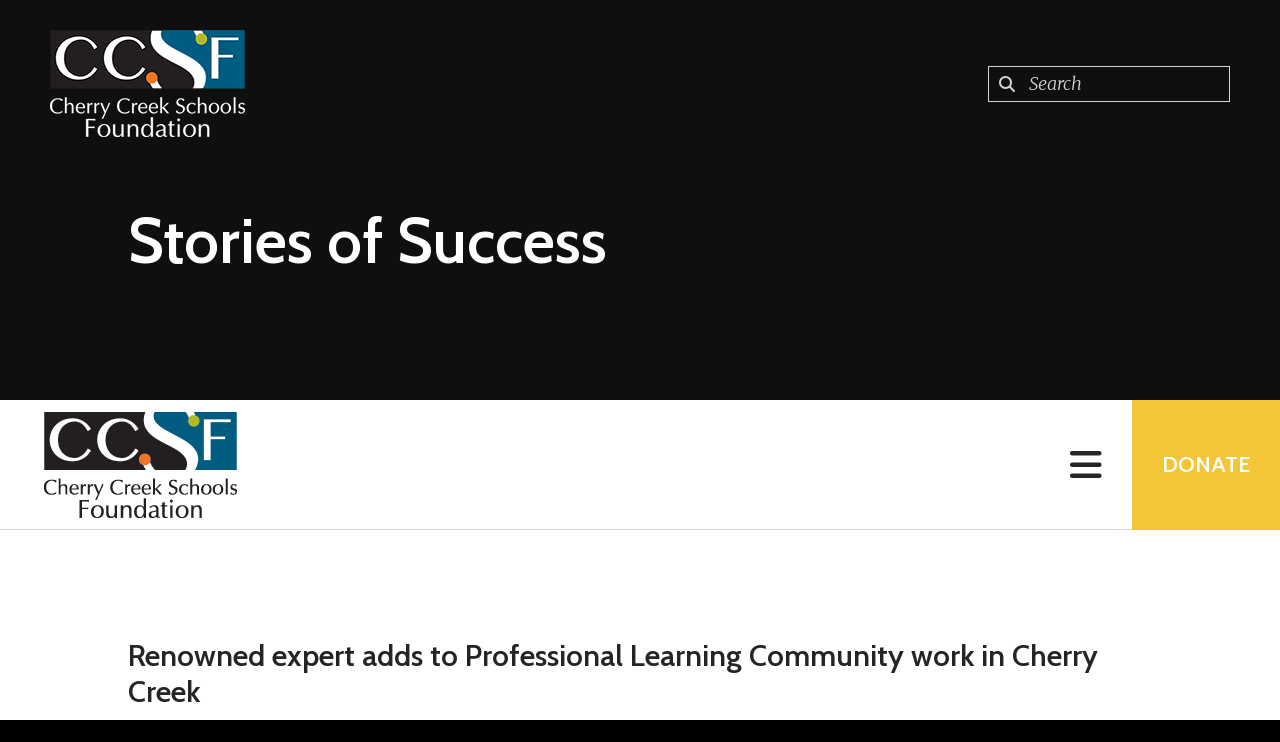

--- FILE ---
content_type: text/html; charset=UTF-8
request_url: https://ccsdfoundation.org/news-events/stories/renowned-expert-adds-to-professional-learning-community-work-in-cherry-creek.html
body_size: 18532
content:
<!DOCTYPE html>

<!--[if lt IE 9]><html lang="en" class="no-js lt-ie10 lt-ie9"><![endif]-->
<!--[if IE 9]><html lang="en" class="no-js is-ie9 lt-ie10"><![endif]-->
<!--[if gt IE 9]><!--><html lang="en" class="no-js"><!--<![endif]-->

<head>
  <title>Renowned expert adds to Professional Learning Community work in Cherry Creek : Stories of Success : News &amp; Events : Cherry Creek Schools Foundation</title>
    <link rel="shortcut icon" href="https://cdn.firespring.com/images/a8666e10-49ee-4189-ad89-5adf1b80636c"/>


<!-- Meta tags -->
<meta charset="utf-8">
<meta name="viewport" content="width=device-width, initial-scale=1.0">





  <meta property="og:title" content="Renowned expert adds to Professional Learning Community work in Cherry Creek : Stories of Success : News &amp; Events : Cherry Creek Schools Foundation">
  <meta property="og:url" content="https://ccsdfoundation.org/news-events/stories/renowned-expert-adds-to-professional-learning-community-work-in-cherry-creek.html">
  <meta property="og:type" content="website">
        <meta name="twitter:card" content="summary">
  <meta name="twitter:title" content="Renowned expert adds to Professional Learning Community work in Cherry Creek : Stories of Success : News &amp; Events : Cherry Creek Schools Foundation">
    
  <link rel="stylesheet" href="//cdn.firespring.com/core/v2/css/stylesheet.1769136583.css">

<!-- CSS -->
      <link rel="stylesheet" href="//cdn.firespring.com/designs/np_nourish/css/design.1769136583.css">
  
<!-- SlickSlider Assets -->
  
<!-- jQuery -->
<script nonce="41984a2f930167e13edd4690652b0648269be870e9e97edb8942948c358d5cc1" type="text/javascript">
  (function (window) {
    if (window.location !== window.top.location) {
      var handler = function () {
        window.top.location = window.location;
        return false;
      };
      window.onclick = handler;
      window.onkeypress = handler;
    }
  })(this);
</script>
  <script nonce="41984a2f930167e13edd4690652b0648269be870e9e97edb8942948c358d5cc1" src="//cdn.firespring.com/core/v2/js/jquery.1769136583.js"></script>

<!-- Clicky Analytics -->
    <script
    nonce="41984a2f930167e13edd4690652b0648269be870e9e97edb8942948c358d5cc1"
    type="text/javascript"
  >
    var firespring = { log: function () { return }, goal: function () { return } }
    var firespring_site_id = Number('101069417');
    (function () {
      var s = document.createElement('script')
      s.type = 'text/javascript'
      s.async = true
      s.src = 'https://analytics.firespring.com/js';
      (document.getElementsByTagName('head')[0] || document.getElementsByTagName('body')[0]).appendChild(s)
    })()
  </script>
<!-- End Clicky Analytics --><!-- Google External Accounts -->
<script
  async
  nonce="41984a2f930167e13edd4690652b0648269be870e9e97edb8942948c358d5cc1"
  src="https://www.googletagmanager.com/gtag/js?id=G-61WQDYX5K6"
></script>
<script nonce="41984a2f930167e13edd4690652b0648269be870e9e97edb8942948c358d5cc1">
  window.dataLayer = window.dataLayer || []

  function gtag () {dataLayer.push(arguments)}

  gtag('js', new Date())
    gtag('config', 'G-61WQDYX5K6')
    gtag('config', 'G-3MXD5JNQ3T')
  </script>
<!-- End Google External Accounts -->

            
  

</head>

  <body class="internal ">

  
<a class="hidden-visually skip-to-main" href="#main-content">Skip to main content</a>

      <!-- BEGIN .menu-container -->
<div class="menu-container">

<!-- BEGIN .menu-close -->
<div class="menu-close">
<i class="fa fa-times-circle-o" ></i>
</div>
<!-- END .menu-close -->

<!-- BEGIN .content-block search-block-2 -->
<div class="content-block search-2-block">
  <div class="search-form search-form--c1d8644b42deb250d0e2b5389db1d0b6" role="search">

  <form class="form--inline form--inline--no-button" novalidate>
    <div class="form-row">
      <div class="form-row__controls">
        <input aria-label="Search our site" type="search" id="search-form__input--c1d8644b42deb250d0e2b5389db1d0b6" autocomplete="off">
      </div>
    </div>
  </form>

  <div id="search-form__results--c1d8644b42deb250d0e2b5389db1d0b6" class="search-form__results"></div>
    <script nonce="41984a2f930167e13edd4690652b0648269be870e9e97edb8942948c358d5cc1" type="text/javascript">
      var ss360Config = window.ss360Config || []
      var config = {
        style: {
          themeColor: '#333333',
          accentColor: "#000000",
          loaderType: 'circle'
        },
        searchBox: {
          selector: "#search-form__input--c1d8644b42deb250d0e2b5389db1d0b6"
        },
        tracking: {
          providers: []
        },
        siteId: "ccsdfoundation.org",
        showErrors: false
      }
      if (!window.ss360Config[0]) {
        var stScript = document.createElement('script')
        stScript.type = 'text/javascript'
        stScript.async = true
        stScript.src = 'https://cdn.sitesearch360.com/v13/sitesearch360-v13.min.js'
        var entry = document.getElementsByTagName('script')[0]
        entry.parentNode.insertBefore(stScript, entry)
      }
      ss360Config.push(config)
    </script>
</div>
</div>
<!-- END .content-block search-block-2 -->

<!-- BEGIN nav -->
                            <nav class="nav mobile accordian" aria-label="Secondary">

    
    <ul class="nav__list nav-ul-0 nav">
      
    <li class="nav-level-0 nav__list--parent">
      <a href="https://ccsdfoundation.org/who-we-are/">Who We Are</a>

      
        <ul class="nav-ul-1">
           
    <li class="nav-level-1">
      <a href="https://ccsdfoundation.org/who-we-are/mission.html">Mission &amp; History</a>

      
    </li>


    <li class="nav-level-1">
      <a href="https://ccsdfoundation.org/who-we-are/our-district.html">Our District</a>

      
    </li>


    <li class="nav-level-1">
      <a href="https://ccsdfoundation.org/who-we-are/frequent-questions.html">Frequent Questions</a>

      
    </li>


    <li class="nav-level-1">
      <a href="https://ccsdfoundation.org/who-we-are/staff.html">Board &amp; Staff</a>

      
    </li>


    <li class="nav-level-1">
      <a href="https://ccsdfoundation.org/who-we-are/our-partners.html">Our Partners</a>

      
    </li>


    <li class="nav-level-1">
      <a href="https://ccsdfoundation.org/who-we-are/financials.html">Financials</a>

      
    </li>


    <li class="nav-level-1">
      <a href="https://ccsdfoundation.org/who-we-are/contact.html">Contact Us</a>

      
    </li>

        </ul>
      
    </li>


    <li class="nav-level-0 nav__list--parent">
      <a href="https://ccsdfoundation.org/what-we-do/">What We Do</a>

      
        <ul class="nav-ul-1">
           
    <li class="nav-level-1">
      <a href="https://ccsdfoundation.org/what-we-do/impact.html">Impact</a>

      
    </li>


    <li class="nav-level-1">
      <a href="https://ccsdfoundation.org/what-we-do/scholarships.html">Scholarships</a>

      
    </li>


    <li class="nav-level-1">
      <a href="https://ccsdfoundation.org/what-we-do/eig.html">Educator Initiative Grants</a>

      
    </li>


    <li class="nav-level-1">
      <a href="https://ccsdfoundation.org/what-we-do/mental-health-relief-fund.html">Mental Health Relief Fund</a>

      
    </li>


    <li class="nav-level-1">
      <a href="https://ccsdfoundation.org/what-we-do/summer-leadership-academy.html">Leadership Academy</a>

      
    </li>

        </ul>
      
    </li>


    <li class="nav-level-0 nav__list--parent">
      <a href="https://ccsdfoundation.org/get-involved/">Get Involved</a>

      
        <ul class="nav-ul-1">
           
    <li class="nav-level-1">
      <a href="https://ccsdfoundation.org/get-involved/">Overview</a>

      
    </li>


    <li class="nav-level-1">
      <a href="https://ccsdfoundation.org/get-involved/donate.html">Donate</a>

      
    </li>


    <li class="nav-level-1">
      <a href="https://ccsdfoundation.org/get-involved/volunteer.html">Volunteer</a>

      
    </li>


    <li class="nav-level-1">
      <a href="https://ccsdfoundation.org/get-involved/corporate-champions.html">Community Champions</a>

      
    </li>


    <li class="nav-level-1">
      <a href="https://ccsdfoundation.org/get-involved/king-soopers-rewards-program.html">King Soopers Rewards Program</a>

      
    </li>

        </ul>
      
    </li>


    <li class="nav-level-0 nav__list--parent nav__list--here">
      <a href="https://ccsdfoundation.org/news-events/">News &amp; Events</a>

      
        <ul class="nav-ul-1">
           
    <li class="nav-level-1 nav__list--here">
      <a href="https://ccsdfoundation.org/news-events/stories/">Stories of Success</a>

      
    </li>


    <li class="nav-level-1">
      <a href="https://ccsdfoundation.org/news-events/gala.html">ELEVATE Gala</a>

      
    </li>


    <li class="nav-level-1">
      <a href="https://ccsdfoundation.org/news-events/community-nights.html">Community Nights</a>

      
    </li>


    <li class="nav-level-1">
      <a href="https://ccsdfoundation.org/news-events/colorado-gives-day.html">Colorado Gives Day</a>

      
    </li>

        </ul>
      
    </li>


    <li class="nav-level-0">
      <a href="https://ccsdfoundation.org/mailing-list.html">Sign Up for Our Newsletter</a>

      
    </li>


    <li class="nav-level-0">
      <a href="https://ccsdfoundation.org/alumni.html">Alumni</a>

      
    </li>


    <li class="nav-level-0">
      <a href="https://ccsdfoundation.org/endowment.html">Endowment &amp; Legacy Giving </a>

      
    </li>

    </ul>

    
  </nav>


  <!-- END nav -->


</div>
<!-- END .menu-container -->


  
  
  <!-- BEGIN .masthead-container -->
  <div class="masthead-container container-dark has-bg-class">

    <!-- BEGIN header -->
<header class="header">

  <!-- BEGIN .header-logo -->
      <div class="header-logo">
      <a href="https://ccsdfoundation.org/"><img alt="Cherry Creek Schools Foundation" title="logo" src="https://cdn.firespring.com/images/d248e9ab-fe8e-42c5-9877-966e005ad9bc.png"></a>
    </div>
    <!-- end .header-logo -->

  <!-- BEGIN .additional-header -->
    <!-- END .additional-header -->

  <!-- BEGIN .content-block search-block -->
      <div class="content-block search-block">
  <div class="search-form search-form--c24e3f65971f57c638eb5ce24490774d" role="search">

  <form class="form--inline form--inline--no-button" novalidate>
    <div class="form-row">
      <div class="form-row__controls">
        <input aria-label="Search our site" type="search" id="search-form__input--c24e3f65971f57c638eb5ce24490774d" autocomplete="off">
      </div>
    </div>
  </form>

  <div id="search-form__results--c24e3f65971f57c638eb5ce24490774d" class="search-form__results"></div>
    <script nonce="41984a2f930167e13edd4690652b0648269be870e9e97edb8942948c358d5cc1" type="text/javascript">
      var ss360Config = window.ss360Config || []
      var config = {
        style: {
          themeColor: '#333333',
          accentColor: "#000000",
          loaderType: 'circle'
        },
        searchBox: {
          selector: "#search-form__input--c24e3f65971f57c638eb5ce24490774d"
        },
        tracking: {
          providers: []
        },
        siteId: "ccsdfoundation.org",
        showErrors: false
      }
      if (!window.ss360Config[0]) {
        var stScript = document.createElement('script')
        stScript.type = 'text/javascript'
        stScript.async = true
        stScript.src = 'https://cdn.sitesearch360.com/v13/sitesearch360-v13.min.js'
        var entry = document.getElementsByTagName('script')[0]
        entry.parentNode.insertBefore(stScript, entry)
      }
      ss360Config.push(config)
    </script>
</div>
</div>
    <!-- END .content-block search-block -->

</header>
<!-- END header -->

    <!-- BEGIN .headline-container -->
    <div class="headline-container">
            <!-- BEGIN .section-title -->
      <h1 class="section-title">Stories of Success</h1>
      <!-- END .section-title -->
     
      
    </div>
    <!-- END .headline-container -->

  </div>
  <!-- END .masthead-container -->

  <!-- BEGIN .nav-container -->
  <div class="nav-container" >

    <!-- BEGIN nav-logo -->
          <div class="nav-logo">
        <a href="https://ccsdfoundation.org/"><img alt="Cherry Creek Schools Foundation" title="logo" src="https://cdn.firespring.com/images/c5efb436-01da-491b-aa33-b64a1fb260a9.png"></a>
      </div>
          <!-- END nav-logo -->

    <!-- BEGIN nav -->
                                                    <nav class="nav dropdown" aria-label="Secondary">

    
    <ul class="nav__list nav-ul-0 nav">
      
    <li class="nav-level-0 nav__list--parent">
      <a href="https://ccsdfoundation.org/who-we-are/">Who We Are</a>

      
        <ul class="nav-ul-1">
           
    <li class="nav-level-1">
      <a href="https://ccsdfoundation.org/who-we-are/mission.html">Mission &amp; History</a>

      
    </li>


    <li class="nav-level-1">
      <a href="https://ccsdfoundation.org/who-we-are/our-district.html">Our District</a>

      
    </li>


    <li class="nav-level-1">
      <a href="https://ccsdfoundation.org/who-we-are/frequent-questions.html">Frequent Questions</a>

      
    </li>


    <li class="nav-level-1">
      <a href="https://ccsdfoundation.org/who-we-are/staff.html">Board &amp; Staff</a>

      
    </li>


    <li class="nav-level-1">
      <a href="https://ccsdfoundation.org/who-we-are/our-partners.html">Our Partners</a>

      
    </li>


    <li class="nav-level-1">
      <a href="https://ccsdfoundation.org/who-we-are/financials.html">Financials</a>

      
    </li>


    <li class="nav-level-1">
      <a href="https://ccsdfoundation.org/who-we-are/contact.html">Contact Us</a>

      
    </li>

        </ul>
      
    </li>


    <li class="nav-level-0 nav__list--parent">
      <a href="https://ccsdfoundation.org/what-we-do/">What We Do</a>

      
        <ul class="nav-ul-1">
           
    <li class="nav-level-1">
      <a href="https://ccsdfoundation.org/what-we-do/impact.html">Impact</a>

      
    </li>


    <li class="nav-level-1">
      <a href="https://ccsdfoundation.org/what-we-do/scholarships.html">Scholarships</a>

      
    </li>


    <li class="nav-level-1">
      <a href="https://ccsdfoundation.org/what-we-do/eig.html">Educator Initiative Grants</a>

      
    </li>


    <li class="nav-level-1">
      <a href="https://ccsdfoundation.org/what-we-do/mental-health-relief-fund.html">Mental Health Relief Fund</a>

      
    </li>


    <li class="nav-level-1">
      <a href="https://ccsdfoundation.org/what-we-do/summer-leadership-academy.html">Leadership Academy</a>

      
    </li>

        </ul>
      
    </li>


    <li class="nav-level-0 nav__list--parent">
      <a href="https://ccsdfoundation.org/get-involved/">Get Involved</a>

      
        <ul class="nav-ul-1">
           
    <li class="nav-level-1">
      <a href="https://ccsdfoundation.org/get-involved/">Overview</a>

      
    </li>


    <li class="nav-level-1">
      <a href="https://ccsdfoundation.org/get-involved/donate.html">Donate</a>

      
    </li>


    <li class="nav-level-1">
      <a href="https://ccsdfoundation.org/get-involved/volunteer.html">Volunteer</a>

      
    </li>


    <li class="nav-level-1">
      <a href="https://ccsdfoundation.org/get-involved/corporate-champions.html">Community Champions</a>

      
    </li>


    <li class="nav-level-1">
      <a href="https://ccsdfoundation.org/get-involved/king-soopers-rewards-program.html">King Soopers Rewards Program</a>

      
    </li>

        </ul>
      
    </li>


    <li class="nav-level-0 nav__list--parent nav__list--here">
      <a href="https://ccsdfoundation.org/news-events/">News &amp; Events</a>

      
        <ul class="nav-ul-1">
           
    <li class="nav-level-1 nav__list--here">
      <a href="https://ccsdfoundation.org/news-events/stories/">Stories of Success</a>

      
    </li>


    <li class="nav-level-1">
      <a href="https://ccsdfoundation.org/news-events/gala.html">ELEVATE Gala</a>

      
    </li>


    <li class="nav-level-1">
      <a href="https://ccsdfoundation.org/news-events/community-nights.html">Community Nights</a>

      
    </li>


    <li class="nav-level-1">
      <a href="https://ccsdfoundation.org/news-events/colorado-gives-day.html">Colorado Gives Day</a>

      
    </li>

        </ul>
      
    </li>


    <li class="nav-level-0">
      <a href="https://ccsdfoundation.org/mailing-list.html">Sign Up for Our Newsletter</a>

      
    </li>


    <li class="nav-level-0">
      <a href="https://ccsdfoundation.org/alumni.html">Alumni</a>

      
    </li>


    <li class="nav-level-0">
      <a href="https://ccsdfoundation.org/endowment.html">Endowment &amp; Legacy Giving </a>

      
    </li>

    </ul>

    
  </nav>


                      <!-- END nav -->


          <!-- BEGIN .nav-row -->
          <div class="nav-row">


            <!-- BEGIN .menu-toggle -->
            <div class="menu-toggle">
              <i class="fa fa-bars" ></i>
            </div>
            <!-- END .menu-toggle -->

            <!-- BEGIN .content-block donate-block -->
                          <div class="content-block donate-block">
  <div class="collection collection--list" id="content_ff31829745691fd97ef680dab5b0440a">

    

    <ul class="collection__items">

        
                        <li class="collection-item" id="content_ff31829745691fd97ef680dab5b0440a_item_9196621">
                                    <div class="collection-item__content">

          
                      <div class="collection-item-label"><a href="https://ccsdfoundation.org/get-involved/donate.html" target="_blank" rel="noopener noreferrer "    itemprop="url">Donate</a></div>
          
          
        </div>
              </li>
      
    </ul>

    </div>
</div>
                        <!-- END .content-block donate-block -->
          </div>
          <!-- END .nav-row -->

        </div>
        <!-- END .nav-container -->

        <!-- BEGIN .end-intro -->
        <div class="end-intro"></div>
        <!-- END .end-intro -->


        <main id="main-content" data-search-indexed="true">

          
                    <!-- BEGIN .primary-container -->
           <div class="primary-container wrap">
                          <!-- BEGIN .col col1 -->
              <div class="col col1">
                <h4>Renowned expert adds to Professional Learning Community work in Cherry Creek</h4><p><br />
When it comes to gauging a student's academic progress, data can play a critical role.</p>

<p>That data can come in a wide spectrum of different forms, from statewide assessments to input from an individual teacher during a single class. It all makes for a massive amount of numbers and figures that can easily be overwhelming.</p>

<p>"Often times we think of data as 'The Big D' – that would be the ACT, the PARC Assessment, back in the day the CSAP or the TCAP," said Mary Shay, Director of Professional Learning for the Cherry Creek School District. "There's also the small data. That could be an interim assessment that a group of teachers offers to students, or formative assessments that happen on a regular basis in classrooms."</p>

<p>A fusion of all of this data is necessary in creating a clear picture of a student's status, and bringing that information together depends on close collaborations between teachers and administrators.</p>

<p>Dr. Thomas Many, an accomplished scholar, educator and administrator based in Colorado, detailed the importance of shared data in a Professional Learning Community, or PLC, during a presentation held Feb. 29 at the Student Achievement Resource Center. Many's work blends the perspectives of educators and administrators on the front lines of education with the latest in academic research.</p>
    <div id="content_6a4529c4b76fe5fb6797eb8dd89b6311"  class="content-video content-video--youtube" style="width: 100%;">
      <div class="fluidvids">
          <iframe title="Renowned expert adds to Professional Learning Community work in Cherry Creek"
                                width="660"
                height="372"
                src="//www.youtube.com/embed/VzgKmLyh8QE?wmode=opaque&rel=0&autoplay=0&controls=1"
                loading="lazy"
                class="fluidvids-item"
                data-fluidvids="loaded"
                allowfullscreen></iframe>
      </div>
  </div>
<p>"This goes in to how to implement PLCs at each and every level," Many said, referring to the philosophy that stresses collaboration between teachers, administrators and specialists. "Best practices are best practices, no matter what."</p>

<p>Many's presentation was about more than mere theory. Teachers and administrators from 34 Cherry Creek schools working with the district's Office of Professional Learning to implement the PLC model were on hand at SARC to learn from Many's extensive scholarly research. During the daylong workshop, these Cherry Creek employees worked to build knowledge they could bring back to their own schools.</p>

<p>The presentation was just a part of much larger movement in the district, one that's set to reach more and more schools in the future. Thanks to financial support from the Cherry Creek Schools Foundation, the Office of Professional Learning has been able to fund two PLC cohorts at 34 schools since last January. They've finalized plans to add a third cohort next year; Many is set to lead more sessions for CCSD PLC members over the summer.</p>

<p>The funding from the Foundation aligns with its basic mission, which is to support initiatives that impact all CCSD students, invests in innovation and builds partnerships with the community.</p>

<p>At SARC, Cherry Creek PLC members worked in breakout groups and received firsthand input from Many. They strove to understand just how data – in all its forms – can make the work of collaboration more effective.</p>

<p>"Today is really about having teachers understand using formative common assessments to best guide their instruction and their practices in the classroom," Shay said. "It's having teachers work together as teams to look at student data and to plan accordingly."</p>

<p>That work aligns with the larger mission of PLCs, Shay added.</p>

<p>"Teachers can't work in isolation anymore," she said. "We know now that teachers working in collaborative teams support student achievement. That collaborative piece is really foundational."</p>
              </div>
              <!-- END .col col1 -->
            
                      </div>
          <!-- END .primary-container -->
        


      </main><!-- end main -->


              <!-- BEGIN .fast-facts-container -->
<div class="fast-facts-container has-bg-no-list container-dark">
    <div class="content-block fast-facts-block">
  <h4>Our Impact This Year</h4>

        <div class="collection collection--list" id="content_78e5442a371000479c40477f4d28e582">

    

    <ul class="collection__items">

        
                        <li class="collection-item" id="content_78e5442a371000479c40477f4d28e582_item_9196629">
                                    <div class="collection-item__content">

          
                      <div class="collection-item-label">Grants Awarded to Educators</div>
          
                                  <div class="collection-item-description"><p>$193,000</p></div>
          
        </div>
              </li>
                            <li class="collection-item" id="content_78e5442a371000479c40477f4d28e582_item_9196627">
                                    <div class="collection-item__content">

          
                      <div class="collection-item-label">Students Impacted</div>
          
                                  <div class="collection-item-description"><p>53,000</p></div>
          
        </div>
              </li>
                            <li class="collection-item" id="content_78e5442a371000479c40477f4d28e582_item_9196628">
                                    <div class="collection-item__content">

          
                      <div class="collection-item-label">Scholarships Awarded</div>
          
                                  <div class="collection-item-description"><p>$55,000</p></div>
          
        </div>
              </li>
                            <li class="collection-item" id="content_78e5442a371000479c40477f4d28e582_item_12587676">
                                    <div class="collection-item__content">

          
                      <div class="collection-item-label">Donated to Mental Health</div>
          
                                  <div class="collection-item-description"><p>$122,000</p></div>
          
        </div>
              </li>
      
    </ul>

    </div>
    <div id="content_7a411496b6fd31e3a7973d05d817ec12"  class="image" style="max-width: 1600px;">
    
    <img
        loading="lazy"
        width="1600"
        height="400"
        alt=""
        src="https://cdn.firespring.com/images/804822b0-2e81-4c97-bd52-e7be47f96088.jpg"
        srcset="https://cdn.firespring.com/images/8f09ac6b-946e-4728-ad85-f130915c97d4.jpg 600w, https://cdn.firespring.com/images/b7be470f-9ccc-463d-a215-de54efe55440.jpg 1200w, https://cdn.firespring.com/images/804822b0-2e81-4c97-bd52-e7be47f96088.jpg 1600w"
        itemprop="image"
                    >
    

          </div>
</div>
  <div class="end-fast-facts"></div>
  <!-- END .end-fast-facts -->
  </div>
  <!-- END .fast-facts-container -->

      
              <!-- BEGIN .logos-container -->
        <div class="logos-container">


          <div class="content-block logos-block">
  <div class="collection collection--list" id="content_8ab0215fb2788b43eb6bbf3cddb1982c">

    

    <ul class="collection__items">

        
                                      <li class="collection-item collection-item--has-image" id="content_8ab0215fb2788b43eb6bbf3cddb1982c_item_9196619">
                                    <div class="collection-item__content clearfix">

                      <div id="content_c11e2d39b986f7b71755236da2c260db_image_item_9196619"  class="collection-item-image image" style="max-width: 2019px;">
    
    <img
        loading="lazy"
        width="2019"
        height="1242"
        alt="JHL Constructors"
        src="https://cdn.firespring.com/images/3590ee57-5b8d-4460-adf5-d87df2ebea14.png"
        srcset="https://cdn.firespring.com/images/0096408e-a80a-4c5b-8049-7983936a6825.png 600w, https://cdn.firespring.com/images/fdece43b-8327-45aa-b723-27d5d9ab1383.png 1200w, https://cdn.firespring.com/images/23d8119d-0810-4c58-a6fb-5ac706878111.png 1600w, https://cdn.firespring.com/images/3590ee57-5b8d-4460-adf5-d87df2ebea14.png 2019w"
        itemprop="image"
                    >
    

          </div>
          
          
          
        </div>
              </li>
                                          <li class="collection-item collection-item--has-image" id="content_8ab0215fb2788b43eb6bbf3cddb1982c_item_14029414">
                                    <div class="collection-item__content clearfix">

                      <div id="content_c11e2d39b986f7b71755236da2c260db_image_item_14029414"  class="collection-item-image image" style="max-width: 2475px;">
    
    <img
        loading="lazy"
        width="2475"
        height="777"
        alt="United Healthcare"
        src="https://cdn.firespring.com/images/ecb0ea88-df55-42de-be60-10e3ec8540ca.png"
        srcset="https://cdn.firespring.com/images/6d918267-3fc2-49cf-9376-aaf5e71fef6e.png 600w, https://cdn.firespring.com/images/7404ae87-d0d3-4a20-bb27-603f114cee2b.png 1200w, https://cdn.firespring.com/images/9de80b14-ca95-4027-a494-ac1a4c8c7c90.png 1600w, https://cdn.firespring.com/images/ecb0ea88-df55-42de-be60-10e3ec8540ca.png 2475w"
        itemprop="image"
                    >
    

          </div>
          
                      <div class="collection-item-label">United Healthcare</div>
          
          
        </div>
              </li>
                                          <li class="collection-item collection-item--has-image" id="content_8ab0215fb2788b43eb6bbf3cddb1982c_item_9414476">
                                    <div class="collection-item__content clearfix">

                      <div id="content_c11e2d39b986f7b71755236da2c260db_image_item_9414476"  class="collection-item-image image" style="max-width: 650px;">
    
    <img
        loading="lazy"
        width="650"
        height="67"
        alt="DLR Group"
        src="https://cdn.firespring.com/images/85dfba99-7dda-4568-a64b-478084fd51c5.png"
        srcset="https://cdn.firespring.com/images/4d9e1eb2-0f2a-47f9-8b0c-74c1c39232d3.png 600w, https://cdn.firespring.com/images/85dfba99-7dda-4568-a64b-478084fd51c5.png 650w"
        itemprop="image"
                    >
    

          </div>
          
          
                                  <div class="collection-item-description"><p>DLR Group</p></div>
          
        </div>
              </li>
                                          <li class="collection-item collection-item--has-image" id="content_8ab0215fb2788b43eb6bbf3cddb1982c_item_9414472">
                                    <div class="collection-item__content clearfix">

                      <div id="content_c11e2d39b986f7b71755236da2c260db_image_item_9414472"  class="collection-item-image image" style="max-width: 1055px;">
    
    <img
        loading="lazy"
        width="1055"
        height="209"
        alt="Westerra Credit Union"
        src="https://cdn.firespring.com/images/adc02664-2689-4acc-995a-2b14c04b9e3a.png"
        srcset="https://cdn.firespring.com/images/96744eaa-32a0-4155-b302-012dd7fe368b.png 600w, https://cdn.firespring.com/images/adc02664-2689-4acc-995a-2b14c04b9e3a.png 1055w"
        itemprop="image"
                    >
    

          </div>
          
          
          
        </div>
              </li>
                                          <li class="collection-item collection-item--has-image" id="content_8ab0215fb2788b43eb6bbf3cddb1982c_item_15053727">
                                    <div class="collection-item__content clearfix">

                      <div id="content_c11e2d39b986f7b71755236da2c260db_image_item_15053727"  class="collection-item-image image" style="max-width: 2361px;">
    
    <img
        loading="lazy"
        width="2361"
        height="623"
        alt="GH Phipps"
        src="https://cdn.firespring.com/images/7f64df8b-32fd-4939-a33f-2b9cbbb603d2.png"
        srcset="https://cdn.firespring.com/images/3b2bbf13-ec0f-4515-b917-69004e9fcdbc.png 600w, https://cdn.firespring.com/images/c1413046-679b-417f-8ae7-adf6f98dbb31.png 1200w, https://cdn.firespring.com/images/6a71cae1-f990-437c-9790-551d3865ed37.png 1600w, https://cdn.firespring.com/images/7f64df8b-32fd-4939-a33f-2b9cbbb603d2.png 2361w"
        itemprop="image"
                    >
    

          </div>
          
                      <div class="collection-item-label">GH Phipps</div>
          
          
        </div>
              </li>
                                          <li class="collection-item collection-item--has-image" id="content_8ab0215fb2788b43eb6bbf3cddb1982c_item_14029399">
                                    <div class="collection-item__content clearfix">

                      <div id="content_c11e2d39b986f7b71755236da2c260db_image_item_14029399"  class="collection-item-image image" style="max-width: 1543px;">
    
    <img
        loading="lazy"
        width="1543"
        height="676"
        alt="Johnson Controls"
        src="https://cdn.firespring.com/images/f7109824-e738-4d06-a645-87df5b687a1a.jpg"
        srcset="https://cdn.firespring.com/images/a3c8667a-80cc-4df3-8ee8-582d2825c542.jpg 600w, https://cdn.firespring.com/images/3c2d787e-1014-4635-9b29-851afb2e17a4.jpg 1200w, https://cdn.firespring.com/images/f7109824-e738-4d06-a645-87df5b687a1a.jpg 1543w"
        itemprop="image"
                    >
    

          </div>
          
                      <div class="collection-item-label">Johnson Controls</div>
          
                                  <div class="collection-item-description"><p>Johnson Controls</p></div>
          
        </div>
              </li>
                                          <li class="collection-item collection-item--has-image" id="content_8ab0215fb2788b43eb6bbf3cddb1982c_item_14738551">
                                    <div class="collection-item__content clearfix">

                      <div id="content_c11e2d39b986f7b71755236da2c260db_image_item_14738551"  class="collection-item-image image" style="max-width: 878px;">
    
    <img
        loading="lazy"
        width="878"
        height="264"
        alt="Haselden"
        src="https://cdn.firespring.com/images/552d8e01-ee81-4a01-a22c-37ad47e8218d.jpg"
        srcset="https://cdn.firespring.com/images/893c2b74-381f-4100-b72e-270494232dc9.jpg 600w, https://cdn.firespring.com/images/552d8e01-ee81-4a01-a22c-37ad47e8218d.jpg 878w"
        itemprop="image"
                    >
    

          </div>
          
          
          
        </div>
              </li>
                                          <li class="collection-item collection-item--has-image" id="content_8ab0215fb2788b43eb6bbf3cddb1982c_item_15088133">
                                    <div class="collection-item__content clearfix">

                      <div id="content_c11e2d39b986f7b71755236da2c260db_image_item_15088133"  class="collection-item-image image" style="max-width: 1611px;">
    
    <img
        loading="lazy"
        width="1611"
        height="125"
        alt="CBRE/Turner &amp; Townsend"
        src="https://cdn.firespring.com/images/479ae019-8d61-4e45-bdab-b19b588b78fa.png"
        srcset="https://cdn.firespring.com/images/dd0cd8c7-df48-4b56-8108-1c005421ee33.png 600w, https://cdn.firespring.com/images/df1ce0a1-4397-4d22-b018-1885e8d3e71c.png 1200w, https://cdn.firespring.com/images/b3823451-2254-42ee-834a-5a2a9682436b.png 1600w, https://cdn.firespring.com/images/479ae019-8d61-4e45-bdab-b19b588b78fa.png 1611w"
        itemprop="image"
                    >
    

          </div>
          
                      <div class="collection-item-label">CBRE/Turner &amp; Townsend</div>
          
          
        </div>
              </li>
                                          <li class="collection-item collection-item--has-image" id="content_8ab0215fb2788b43eb6bbf3cddb1982c_item_14028893">
                                    <div class="collection-item__content clearfix">

                      <div id="content_c11e2d39b986f7b71755236da2c260db_image_item_14028893"  class="collection-item-image image" style="max-width: 1530px;">
    
    <img
        loading="lazy"
        width="1530"
        height="657"
        alt="Aurora Housing Authority"
        src="https://cdn.firespring.com/images/986aa8bd-9313-4d1c-bc1e-880c26c444f3.png"
        srcset="https://cdn.firespring.com/images/3ae97f37-fd6a-4af4-b931-40b8e447e8bb.png 600w, https://cdn.firespring.com/images/b3de781c-61e9-437f-b8eb-8a510c9d8cc8.png 1200w, https://cdn.firespring.com/images/986aa8bd-9313-4d1c-bc1e-880c26c444f3.png 1530w"
        itemprop="image"
                    >
    

          </div>
          
                      <div class="collection-item-label">Aurora Housing Authority</div>
          
                                  <div class="collection-item-description"><p>Aurora Housing Authority</p></div>
          
        </div>
              </li>
                                          <li class="collection-item collection-item--has-image" id="content_8ab0215fb2788b43eb6bbf3cddb1982c_item_14892317">
                                    <div class="collection-item__content clearfix">

                      <div id="content_c11e2d39b986f7b71755236da2c260db_image_item_14892317"  class="collection-item-image image" style="max-width: 800px;">
    
    <img
        loading="lazy"
        width="800"
        height="229"
        alt="CoBank"
        src="https://cdn.firespring.com/images/1f250bc3-4bb5-4cef-8c23-4a2bbe269464.jpg"
        srcset="https://cdn.firespring.com/images/d32ad95e-033f-47e1-97bd-8c92c31e44d4.jpg 600w, https://cdn.firespring.com/images/1f250bc3-4bb5-4cef-8c23-4a2bbe269464.jpg 800w"
        itemprop="image"
                    >
    

          </div>
          
                      <div class="collection-item-label">CoBank</div>
          
          
        </div>
              </li>
                                          <li class="collection-item collection-item--has-image" id="content_8ab0215fb2788b43eb6bbf3cddb1982c_item_13573891">
                                    <div class="collection-item__content clearfix">

                      <div id="content_c11e2d39b986f7b71755236da2c260db_image_item_13573891"  class="collection-item-image image" style="max-width: 1575px;">
    
    <img
        loading="lazy"
        width="1575"
        height="788"
        alt="CCA Foundation"
        src="https://cdn.firespring.com/images/3fa9ea2d-4aee-4f3b-a04c-89818939c1fe.png"
        srcset="https://cdn.firespring.com/images/b9ae2e49-59b1-425e-805a-316548886d3f.png 600w, https://cdn.firespring.com/images/f033a435-32af-4dd6-beb0-6e67e7ca833f.png 1200w, https://cdn.firespring.com/images/3fa9ea2d-4aee-4f3b-a04c-89818939c1fe.png 1575w"
        itemprop="image"
                    >
    

          </div>
          
          
          
        </div>
              </li>
                                          <li class="collection-item collection-item--has-image" id="content_8ab0215fb2788b43eb6bbf3cddb1982c_item_15078974">
                                    <div class="collection-item__content clearfix">

                      <div id="content_c11e2d39b986f7b71755236da2c260db_image_item_15078974"  class="collection-item-image image" style="max-width: 2100px;">
    
    <img
        loading="lazy"
        width="2100"
        height="3000"
        alt="Community College of Aurora"
        src="https://cdn.firespring.com/images/5ed673d9-3550-4aca-82c9-74368c82d8f5.png"
        srcset="https://cdn.firespring.com/images/13adc9b5-efcf-4c54-bddb-673a0e5bc81f.png 600w, https://cdn.firespring.com/images/6a21edc8-d0b8-469f-8dfb-87104d184666.png 1200w, https://cdn.firespring.com/images/3b2ff508-562d-4643-bf0f-257b2f6982d3.png 1600w, https://cdn.firespring.com/images/5ed673d9-3550-4aca-82c9-74368c82d8f5.png 2100w"
        itemprop="image"
                    >
    

          </div>
          
                      <div class="collection-item-label">Community College of Aurora</div>
          
          
        </div>
              </li>
                                          <li class="collection-item collection-item--has-image" id="content_8ab0215fb2788b43eb6bbf3cddb1982c_item_13529572">
                                    <div class="collection-item__content clearfix">

                      <div id="content_c11e2d39b986f7b71755236da2c260db_image_item_13529572"  class="collection-item-image image" style="max-width: 5423px;">
    
    <img
        loading="lazy"
        width="5423"
        height="4962"
        alt="Health One"
        src="https://cdn.firespring.com/images/ccb726c5-71db-476c-bf8f-024028ffa7ac.png"
        srcset="https://cdn.firespring.com/images/1821c811-b94f-4fb8-9b9a-0952a7082fc8.png 600w, https://cdn.firespring.com/images/9ec05160-51c2-45dd-a68c-536b0f5f81e2.png 1200w, https://cdn.firespring.com/images/5fa615e5-6377-4034-a432-35d148c34e0f.png 1600w, https://cdn.firespring.com/images/ccb726c5-71db-476c-bf8f-024028ffa7ac.png 5423w"
        itemprop="image"
                    >
    

          </div>
          
          
          
        </div>
              </li>
                                          <li class="collection-item collection-item--has-image" id="content_8ab0215fb2788b43eb6bbf3cddb1982c_item_14733262">
                                    <div class="collection-item__content clearfix">

                      <div id="content_c11e2d39b986f7b71755236da2c260db_image_item_14733262"  class="collection-item-image image" style="max-width: 1446px;">
    
    <img
        loading="lazy"
        width="1446"
        height="694"
        alt="Knoll Team"
        src="https://cdn.firespring.com/images/8447bb09-8168-49af-b44f-c8b326e323d0.png"
        srcset="https://cdn.firespring.com/images/f896cb14-7ce0-4ada-8222-4db8670df3d9.png 600w, https://cdn.firespring.com/images/8bdb4acc-8d3e-4c3c-8e81-b2ee3b2c470e.png 1200w, https://cdn.firespring.com/images/8447bb09-8168-49af-b44f-c8b326e323d0.png 1446w"
        itemprop="image"
                    >
    

          </div>
          
          
          
        </div>
              </li>
                                          <li class="collection-item collection-item--has-image" id="content_8ab0215fb2788b43eb6bbf3cddb1982c_item_14698862">
                                    <div class="collection-item__content clearfix">

                      <div id="content_c11e2d39b986f7b71755236da2c260db_image_item_14698862"  class="collection-item-image image" style="max-width: 1882px;">
    
    <img
        loading="lazy"
        width="1882"
        height="788"
        alt="Adolfson &amp; Peterson Construction"
        src="https://cdn.firespring.com/images/c433cdab-3809-48dd-aa72-fb25e9598486.png"
        srcset="https://cdn.firespring.com/images/fc68805a-117f-4b6e-aced-f2fab68086b1.png 600w, https://cdn.firespring.com/images/b8b89c03-6226-46d7-abd0-983de642520a.png 1200w, https://cdn.firespring.com/images/05d5fa11-ffb9-45c2-a175-fff1930881e2.png 1600w, https://cdn.firespring.com/images/c433cdab-3809-48dd-aa72-fb25e9598486.png 1882w"
        itemprop="image"
                    >
    

          </div>
          
          
          
        </div>
              </li>
                                          <li class="collection-item collection-item--has-image" id="content_8ab0215fb2788b43eb6bbf3cddb1982c_item_14028891">
                                    <div class="collection-item__content clearfix">

                      <div id="content_c11e2d39b986f7b71755236da2c260db_image_item_14028891"  class="collection-item-image image" style="max-width: 2358px;">
    
    <img
        loading="lazy"
        width="2358"
        height="300"
        alt="ANB Bank"
        src="https://cdn.firespring.com/images/7dc20999-83c5-4332-b0e2-d191aab6b174.jpeg"
        srcset="https://cdn.firespring.com/images/5ad0c40c-21db-4283-9f84-1abb21e110e1.jpeg 600w, https://cdn.firespring.com/images/a801f8bb-0aa4-425b-96a0-d0209b939b8d.jpeg 1200w, https://cdn.firespring.com/images/e2c6149f-ebf5-4197-8af6-9f4a8c09c22d.jpeg 1600w, https://cdn.firespring.com/images/7dc20999-83c5-4332-b0e2-d191aab6b174.jpeg 2358w"
        itemprop="image"
                    >
    

          </div>
          
                      <div class="collection-item-label">ANB Bank</div>
          
                                  <div class="collection-item-description"><p>ANB Bank</p></div>
          
        </div>
              </li>
                                          <li class="collection-item collection-item--has-image" id="content_8ab0215fb2788b43eb6bbf3cddb1982c_item_14733269">
                                    <div class="collection-item__content clearfix">

                      <div id="content_c11e2d39b986f7b71755236da2c260db_image_item_14733269"  class="collection-item-image image" style="max-width: 1650px;">
    
    <img
        loading="lazy"
        width="1650"
        height="1050"
        alt="CCEA"
        src="https://cdn.firespring.com/images/d63dc966-6398-4891-998e-625b61b4a149.png"
        srcset="https://cdn.firespring.com/images/74e16c8f-1eda-4c65-a0cf-1ea2df2e4013.png 600w, https://cdn.firespring.com/images/0ad69988-25a3-4446-abe9-c759e689c302.png 1200w, https://cdn.firespring.com/images/3699fb61-1ea8-411c-97c7-9f262d7b911b.png 1600w, https://cdn.firespring.com/images/d63dc966-6398-4891-998e-625b61b4a149.png 1650w"
        itemprop="image"
                    >
    

          </div>
          
          
          
        </div>
              </li>
                                          <li class="collection-item collection-item--has-image" id="content_8ab0215fb2788b43eb6bbf3cddb1982c_item_14029416">
                                    <div class="collection-item__content clearfix">

                      <div id="content_c11e2d39b986f7b71755236da2c260db_image_item_14029416"  class="collection-item-image image" style="max-width: 641px;">
    
    <img
        loading="lazy"
        width="641"
        height="96"
        alt="CU Denver"
        src="https://cdn.firespring.com/images/60c85b1d-8344-43c7-8349-0e9f06155fc2.png"
        srcset="https://cdn.firespring.com/images/a1164796-560d-40a2-bad9-9c374192b52e.png 600w, https://cdn.firespring.com/images/60c85b1d-8344-43c7-8349-0e9f06155fc2.png 641w"
        itemprop="image"
                    >
    

          </div>
          
                      <div class="collection-item-label">CU Denver</div>
          
          
        </div>
              </li>
                                          <li class="collection-item collection-item--has-image" id="content_8ab0215fb2788b43eb6bbf3cddb1982c_item_9414474">
                                    <div class="collection-item__content clearfix">

                      <div id="content_c11e2d39b986f7b71755236da2c260db_image_item_9414474"  class="collection-item-image image" style="max-width: 9336px;">
    
    <img
        loading="lazy"
        width="9336"
        height="4872"
        alt="1st Bank"
        src="https://cdn.firespring.com/images/a78a4015-40bf-41af-a7b7-3612a9094a9a.jpg"
        srcset="https://cdn.firespring.com/images/bbbd40cd-ca10-458e-9f84-91d18e5be2e9.jpg 600w, https://cdn.firespring.com/images/6db90866-ff31-4108-a527-4bc51630e87f.jpg 1200w, https://cdn.firespring.com/images/3f7ca0bd-40d6-4e4e-b0b4-dff176b8ae20.jpg 1600w, https://cdn.firespring.com/images/a78a4015-40bf-41af-a7b7-3612a9094a9a.jpg 9336w"
        itemprop="image"
                    >
    

          </div>
          
          
          
        </div>
              </li>
                                          <li class="collection-item collection-item--has-image" id="content_8ab0215fb2788b43eb6bbf3cddb1982c_item_15044491">
                                    <div class="collection-item__content clearfix">

                      <div id="content_c11e2d39b986f7b71755236da2c260db_image_item_15044491"  class="collection-item-image image" style="max-width: 2220px;">
    
    <img
        loading="lazy"
        width="2220"
        height="198"
        alt="GH2 Architectcs"
        src="https://cdn.firespring.com/images/074105e4-4c17-4fd4-b190-77d7496fe497.png"
        srcset="https://cdn.firespring.com/images/ad2e1e5e-38a7-4647-8647-03787791888e.png 600w, https://cdn.firespring.com/images/17e796d1-5297-48f1-bc1d-33ab7dd4c928.png 1200w, https://cdn.firespring.com/images/04219934-53a3-4d49-a9ae-4542641c954b.png 1600w, https://cdn.firespring.com/images/074105e4-4c17-4fd4-b190-77d7496fe497.png 2220w"
        itemprop="image"
                    >
    

          </div>
          
                      <div class="collection-item-label">GH2 Architectcs</div>
          
          
        </div>
              </li>
                                          <li class="collection-item collection-item--has-image" id="content_8ab0215fb2788b43eb6bbf3cddb1982c_item_14698863">
                                    <div class="collection-item__content clearfix">

                      <div id="content_c11e2d39b986f7b71755236da2c260db_image_item_14698863"  class="collection-item-image image" style="max-width: 3318px;">
    
    <img
        loading="lazy"
        width="3318"
        height="1059"
        alt="GTC Construction"
        src="https://cdn.firespring.com/images/ac48ae3c-0e01-403c-92a7-207f6a438754.png"
        srcset="https://cdn.firespring.com/images/70443d87-9119-497e-9cea-74515524b3df.png 600w, https://cdn.firespring.com/images/64a36d58-f99d-4cbf-95bd-1e68ef54c204.png 1200w, https://cdn.firespring.com/images/6e27327c-3d87-4bff-ac95-19f4d69c79d5.png 1600w, https://cdn.firespring.com/images/ac48ae3c-0e01-403c-92a7-207f6a438754.png 3318w"
        itemprop="image"
                    >
    

          </div>
          
                      <div class="collection-item-label">GTC Construction</div>
          
          
        </div>
              </li>
                                          <li class="collection-item collection-item--has-image" id="content_8ab0215fb2788b43eb6bbf3cddb1982c_item_14029406">
                                    <div class="collection-item__content clearfix">

                      <div id="content_c11e2d39b986f7b71755236da2c260db_image_item_14029406"  class="collection-item-image image" style="max-width: 602px;">
    
    <img
        loading="lazy"
        width="602"
        height="295"
        alt="Kore"
        src="https://cdn.firespring.com/images/517fde59-cca9-481d-9a5a-3c34ee401fe2.png"
        srcset="https://cdn.firespring.com/images/332bff11-1c49-4aba-b9e9-a83660ab3270.png 600w, https://cdn.firespring.com/images/517fde59-cca9-481d-9a5a-3c34ee401fe2.png 602w"
        itemprop="image"
                    >
    

          </div>
          
                      <div class="collection-item-label">Kore</div>
          
                                  <div class="collection-item-description"><p>Kore</p></div>
          
        </div>
              </li>
                                          <li class="collection-item collection-item--has-image" id="content_8ab0215fb2788b43eb6bbf3cddb1982c_item_9414480">
                                    <div class="collection-item__content clearfix">

                      <div id="content_c11e2d39b986f7b71755236da2c260db_image_item_9414480"  class="collection-item-image image" style="max-width: 654px;">
    
    <img
        loading="lazy"
        width="654"
        height="130"
        alt="MA Meyer Construction"
        src="https://cdn.firespring.com/images/c0ec5c97-7c35-4c20-9731-b0bc6f9f45d5.jpg"
        srcset="https://cdn.firespring.com/images/cbc42760-87f9-4edb-85f4-1d540061acb3.jpg 600w, https://cdn.firespring.com/images/c0ec5c97-7c35-4c20-9731-b0bc6f9f45d5.jpg 654w"
        itemprop="image"
                    >
    

          </div>
          
          
          
        </div>
              </li>
                                          <li class="collection-item collection-item--has-image" id="content_8ab0215fb2788b43eb6bbf3cddb1982c_item_9196618">
                                    <div class="collection-item__content clearfix">

                      <div id="content_c11e2d39b986f7b71755236da2c260db_image_item_9196618"  class="collection-item-image image" style="max-width: 2084px;">
    
    <img
        loading="lazy"
        width="2084"
        height="505"
        alt="Plante Moran"
        src="https://cdn.firespring.com/images/49f251c7-541b-4341-9f74-771f7f630ca3.png"
        srcset="https://cdn.firespring.com/images/20b2391b-6c8d-480f-8f6e-5559beb34ba6.png 600w, https://cdn.firespring.com/images/fc52906c-927d-47e8-8f3c-669c3527649a.png 1200w, https://cdn.firespring.com/images/789b93d0-98b6-40a6-949d-a5401b8a4415.png 1600w, https://cdn.firespring.com/images/49f251c7-541b-4341-9f74-771f7f630ca3.png 2084w"
        itemprop="image"
                    >
    

          </div>
          
          
          
        </div>
              </li>
                                          <li class="collection-item collection-item--has-image" id="content_8ab0215fb2788b43eb6bbf3cddb1982c_item_14733274">
                                    <div class="collection-item__content clearfix">

                      <div id="content_c11e2d39b986f7b71755236da2c260db_image_item_14733274"  class="collection-item-image image" style="max-width: 1997px;">
    
    <img
        loading="lazy"
        width="1997"
        height="904"
        alt="RBC Capital Markets"
        src="https://cdn.firespring.com/images/9c027640-44e5-4809-bdce-2fddae004b8d.png"
        srcset="https://cdn.firespring.com/images/d44076e6-2839-4dae-aa31-6853f10ba8dc.png 600w, https://cdn.firespring.com/images/ef901044-1cc0-4b54-bd20-0553f64dd821.png 1200w, https://cdn.firespring.com/images/5a975541-9be4-4410-85d4-e8496f097f3a.png 1600w, https://cdn.firespring.com/images/9c027640-44e5-4809-bdce-2fddae004b8d.png 1997w"
        itemprop="image"
                    >
    

          </div>
          
          
          
        </div>
              </li>
                                          <li class="collection-item collection-item--has-image" id="content_8ab0215fb2788b43eb6bbf3cddb1982c_item_11708168">
                                    <div class="collection-item__content clearfix">

                      <div id="content_c11e2d39b986f7b71755236da2c260db_image_item_11708168"  class="collection-item-image image" style="max-width: 1878px;">
    
    <img
        loading="lazy"
        width="1878"
        height="399"
        alt="Saunders"
        src="https://cdn.firespring.com/images/de46f7c5-d960-4434-bc38-7e3e0ff9caaf.png"
        srcset="https://cdn.firespring.com/images/06dd23c3-2acc-4fdc-8d9c-e3a7ab725fd3.png 600w, https://cdn.firespring.com/images/94016576-2a0c-4441-9c69-3d5a055ed458.png 1200w, https://cdn.firespring.com/images/6cc96d9d-c89a-4a0f-932f-a6250fbaa815.png 1600w, https://cdn.firespring.com/images/de46f7c5-d960-4434-bc38-7e3e0ff9caaf.png 1878w"
        itemprop="image"
                    >
    

          </div>
          
          
          
        </div>
              </li>
                                          <li class="collection-item collection-item--has-image" id="content_8ab0215fb2788b43eb6bbf3cddb1982c_item_14698861">
                                    <div class="collection-item__content clearfix">

                      <div id="content_c11e2d39b986f7b71755236da2c260db_image_item_14698861"  class="collection-item-image image" style="max-width: 3744px;">
    
    <img
        loading="lazy"
        width="3744"
        height="1224"
        alt="Stifel"
        src="https://cdn.firespring.com/images/42fd57c9-ea2b-4033-95cc-15f4579b178b.jpg"
        srcset="https://cdn.firespring.com/images/8bc2deb6-e38c-4750-8d4f-031e52bca6d7.jpg 600w, https://cdn.firespring.com/images/f4cc3a94-6b9d-4263-ad63-ed5c4aa2fae8.jpg 1200w, https://cdn.firespring.com/images/34d9b787-90c0-4a1c-9922-4d296a59519e.jpg 1600w, https://cdn.firespring.com/images/42fd57c9-ea2b-4033-95cc-15f4579b178b.jpg 3744w"
        itemprop="image"
                    >
    

          </div>
          
          
          
        </div>
              </li>
                                          <li class="collection-item collection-item--has-image" id="content_8ab0215fb2788b43eb6bbf3cddb1982c_item_14698864">
                                    <div class="collection-item__content clearfix">

                      <div id="content_c11e2d39b986f7b71755236da2c260db_image_item_14698864"  class="collection-item-image image" style="max-width: 1327px;">
    
    <img
        loading="lazy"
        width="1327"
        height="399"
        alt="Kaiser Permanente"
        src="https://cdn.firespring.com/images/a1acc257-1c72-41c8-a300-9474a563b6b7.png"
        srcset="https://cdn.firespring.com/images/dbe0b17f-9b4e-4cbc-9e8f-8d80142bc1a4.png 600w, https://cdn.firespring.com/images/1ac75fb5-7460-4fba-ba2c-2e67482cab5c.png 1200w, https://cdn.firespring.com/images/a1acc257-1c72-41c8-a300-9474a563b6b7.png 1327w"
        itemprop="image"
                    >
    

          </div>
          
                      <div class="collection-item-label">Kaiser Permanente</div>
          
          
        </div>
              </li>
                                          <li class="collection-item collection-item--has-image" id="content_8ab0215fb2788b43eb6bbf3cddb1982c_item_15083844">
                                    <div class="collection-item__content clearfix">

                      <div id="content_c11e2d39b986f7b71755236da2c260db_image_item_15083844"  class="collection-item-image image" style="max-width: 2648px;">
    
    <img
        loading="lazy"
        width="2648"
        height="346"
        alt="CBRE/Turner &amp; Townsend"
        src="https://cdn.firespring.com/images/3a7c1b2e-c51f-4e2b-ab76-0ee33dd07382.jpg"
        srcset="https://cdn.firespring.com/images/24f25195-d145-4280-ae55-7c5922f8e790.jpg 600w, https://cdn.firespring.com/images/f39902d2-5576-4fcd-8b1e-b56381e5f2e5.jpg 1200w, https://cdn.firespring.com/images/e8b0cac6-a2e2-4f9a-8857-5c66da9e08c2.jpg 1600w, https://cdn.firespring.com/images/3a7c1b2e-c51f-4e2b-ab76-0ee33dd07382.jpg 2648w"
        itemprop="image"
                    >
    

          </div>
          
                      <div class="collection-item-label">CBRE/Turner &amp; Townsend</div>
          
          
        </div>
              </li>
                                          <li class="collection-item collection-item--has-image" id="content_8ab0215fb2788b43eb6bbf3cddb1982c_item_14698870">
                                    <div class="collection-item__content clearfix">

                      <div id="content_c11e2d39b986f7b71755236da2c260db_image_item_14698870"  class="collection-item-image image" style="max-width: 914px;">
    
    <img
        loading="lazy"
        width="914"
        height="371"
        alt="Aurora Chamber of Commerce"
        src="https://cdn.firespring.com/images/33b1de42-0706-41cd-a2b9-b39ddd139789.png"
        srcset="https://cdn.firespring.com/images/d230f508-72f1-47e8-ab8c-f21665734791.png 600w, https://cdn.firespring.com/images/33b1de42-0706-41cd-a2b9-b39ddd139789.png 914w"
        itemprop="image"
                    >
    

          </div>
          
                      <div class="collection-item-label">Aurora Chamber of Commerce</div>
          
          
        </div>
              </li>
                                          <li class="collection-item collection-item--has-image" id="content_8ab0215fb2788b43eb6bbf3cddb1982c_item_12885196">
                                    <div class="collection-item__content clearfix">

                      <div id="content_c11e2d39b986f7b71755236da2c260db_image_item_12885196"  class="collection-item-image image" style="max-width: 750px;">
    
    <img
        loading="lazy"
        width="750"
        height="154"
        alt="Alpine Bank"
        src="https://cdn.firespring.com/images/5294c166-3e8f-47f6-8854-50bedfb6ae64.png"
        srcset="https://cdn.firespring.com/images/64b1d6ff-f3c9-4b2c-a457-57dd75d95cfd.png 600w, https://cdn.firespring.com/images/5294c166-3e8f-47f6-8854-50bedfb6ae64.png 750w"
        itemprop="image"
                    >
    

          </div>
          
          
          
        </div>
              </li>
                                          <li class="collection-item collection-item--has-image" id="content_8ab0215fb2788b43eb6bbf3cddb1982c_item_14733271">
                                    <div class="collection-item__content clearfix">

                      <div id="content_c11e2d39b986f7b71755236da2c260db_image_item_14733271"  class="collection-item-image image" style="max-width: 1042px;">
    
    <img
        loading="lazy"
        width="1042"
        height="551"
        alt="BC Interiors"
        src="https://cdn.firespring.com/images/34bc25e0-7ab0-439b-b830-09dcfc0eac55.jpg"
        srcset="https://cdn.firespring.com/images/ed4c1f9a-fe64-4810-9529-4f18a999416c.jpg 600w, https://cdn.firespring.com/images/34bc25e0-7ab0-439b-b830-09dcfc0eac55.jpg 1042w"
        itemprop="image"
                    >
    

          </div>
          
          
          
        </div>
              </li>
                                          <li class="collection-item collection-item--has-image" id="content_8ab0215fb2788b43eb6bbf3cddb1982c_item_11017017">
                                    <div class="collection-item__content clearfix">

                      <div id="content_c11e2d39b986f7b71755236da2c260db_image_item_11017017"  class="collection-item-image image" style="max-width: 1318px;">
    
    <img
        loading="lazy"
        width="1318"
        height="186"
        alt="Butler Snow"
        src="https://cdn.firespring.com/images/768bf3c0-c9fa-4fde-be25-f9f462b3a738.png"
        srcset="https://cdn.firespring.com/images/fe545e5a-8b2a-44b6-8359-e747779f27c3.png 600w, https://cdn.firespring.com/images/53a4d1f3-eafa-4fff-89ce-75996e6607a9.png 1200w, https://cdn.firespring.com/images/768bf3c0-c9fa-4fde-be25-f9f462b3a738.png 1318w"
        itemprop="image"
                    >
    

          </div>
          
          
          
        </div>
              </li>
                                          <li class="collection-item collection-item--has-image" id="content_8ab0215fb2788b43eb6bbf3cddb1982c_item_14698871">
                                    <div class="collection-item__content clearfix">

                      <div id="content_c11e2d39b986f7b71755236da2c260db_image_item_14698871"  class="collection-item-image image" style="max-width: 920px;">
    
    <img
        loading="lazy"
        width="920"
        height="679"
        alt="Credit Union of Colorado"
        src="https://cdn.firespring.com/images/037a1c40-d9df-480a-b346-8153d15ec2ad.png"
        srcset="https://cdn.firespring.com/images/6fce9c99-1fe6-45b8-8f44-db6295a8eb63.png 600w, https://cdn.firespring.com/images/037a1c40-d9df-480a-b346-8153d15ec2ad.png 920w"
        itemprop="image"
                    >
    

          </div>
          
                      <div class="collection-item-label">Credit Union of Colorado</div>
          
          
        </div>
              </li>
                                          <li class="collection-item collection-item--has-image" id="content_8ab0215fb2788b43eb6bbf3cddb1982c_item_14733272">
                                    <div class="collection-item__content clearfix">

                      <div id="content_c11e2d39b986f7b71755236da2c260db_image_item_14733272"  class="collection-item-image image" style="max-width: 1456px;">
    
    <img
        loading="lazy"
        width="1456"
        height="364"
        alt="Hilltop Securities"
        src="https://cdn.firespring.com/images/02f62a3b-201f-4440-9d4f-7b8bc5c60474.jpg"
        srcset="https://cdn.firespring.com/images/398f6bc5-9dcb-46de-88ae-e3906d836d7a.jpg 600w, https://cdn.firespring.com/images/957f42a7-57a9-42f6-9d4b-a08fb4ad24f4.jpg 1200w, https://cdn.firespring.com/images/02f62a3b-201f-4440-9d4f-7b8bc5c60474.jpg 1456w"
        itemprop="image"
                    >
    

          </div>
          
          
          
        </div>
              </li>
                                          <li class="collection-item collection-item--has-image" id="content_8ab0215fb2788b43eb6bbf3cddb1982c_item_14728706">
                                    <div class="collection-item__content clearfix">

                      <div id="content_c11e2d39b986f7b71755236da2c260db_image_item_14728706"  class="collection-item-image image" style="max-width: 1635px;">
    
    <img
        loading="lazy"
        width="1635"
        height="317"
        alt="HCM RATIO"
        src="https://cdn.firespring.com/images/3b15eae0-37d8-4418-be1a-f64ac89e20c2.png"
        srcset="https://cdn.firespring.com/images/6f4a648d-fa5d-47fc-979a-926677b32a16.png 600w, https://cdn.firespring.com/images/93f99467-1a03-4e8b-941e-a60b64c92331.png 1200w, https://cdn.firespring.com/images/b13941e7-9b4f-494a-8bd6-628aa5d67eea.png 1600w, https://cdn.firespring.com/images/3b15eae0-37d8-4418-be1a-f64ac89e20c2.png 1635w"
        itemprop="image"
                    >
    

          </div>
          
          
          
        </div>
              </li>
                                          <li class="collection-item collection-item--has-image" id="content_8ab0215fb2788b43eb6bbf3cddb1982c_item_14698872">
                                    <div class="collection-item__content clearfix">

                      <div id="content_c11e2d39b986f7b71755236da2c260db_image_item_14698872"  class="collection-item-image image" style="max-width: 1455px;">
    
    <img
        loading="lazy"
        width="1455"
        height="484"
        alt="OS Schools"
        src="https://cdn.firespring.com/images/37b349b7-1e05-4e09-9036-ab61877a9291.png"
        srcset="https://cdn.firespring.com/images/8d28acb1-8603-45c8-9126-9851c9a54adb.png 600w, https://cdn.firespring.com/images/9103eb71-3cfe-4945-8bb9-4ce6bbb5de8b.png 1200w, https://cdn.firespring.com/images/37b349b7-1e05-4e09-9036-ab61877a9291.png 1455w"
        itemprop="image"
                    >
    

          </div>
          
                      <div class="collection-item-label">OS Schools</div>
          
          
        </div>
              </li>
                                          <li class="collection-item collection-item--has-image" id="content_8ab0215fb2788b43eb6bbf3cddb1982c_item_14733273">
                                    <div class="collection-item__content clearfix">

                      <div id="content_c11e2d39b986f7b71755236da2c260db_image_item_14733273"  class="collection-item-image image" style="max-width: 1501px;">
    
    <img
        loading="lazy"
        width="1501"
        height="226"
        alt="Piper Sandler &amp; Co"
        src="https://cdn.firespring.com/images/337f8027-fe4b-4788-a42a-8381860c37c0.jpg"
        srcset="https://cdn.firespring.com/images/51151372-a0db-4759-96b1-12674e94910a.jpg 600w, https://cdn.firespring.com/images/0342e1be-033e-4fd6-9e4d-1754f2564022.jpg 1200w, https://cdn.firespring.com/images/337f8027-fe4b-4788-a42a-8381860c37c0.jpg 1501w"
        itemprop="image"
                    >
    

          </div>
          
          
          
        </div>
              </li>
                                          <li class="collection-item collection-item--has-image" id="content_8ab0215fb2788b43eb6bbf3cddb1982c_item_12976329">
                                    <div class="collection-item__content clearfix">

                      <div id="content_c11e2d39b986f7b71755236da2c260db_image_item_12976329"  class="collection-item-image image" style="max-width: 3057px;">
    
    <img
        loading="lazy"
        width="3057"
        height="573"
        alt="Cuningham Architecture"
        src="https://cdn.firespring.com/images/3beb9a4f-fd3c-44c4-be30-cc1b760d05a4.png"
        srcset="https://cdn.firespring.com/images/08bfc8d9-1191-4c2c-a0da-547c68ea5117.png 600w, https://cdn.firespring.com/images/8b8326fe-01a2-41c3-9f9f-ca22e68a7ca4.png 1200w, https://cdn.firespring.com/images/4d3d7782-852a-4ba2-9e17-35ce4648060d.png 1600w, https://cdn.firespring.com/images/3beb9a4f-fd3c-44c4-be30-cc1b760d05a4.png 3057w"
        itemprop="image"
                    >
    

          </div>
          
          
          
        </div>
              </li>
                                          <li class="collection-item collection-item--has-image" id="content_8ab0215fb2788b43eb6bbf3cddb1982c_item_15063384">
                                    <div class="collection-item__content clearfix">

                      <div id="content_c11e2d39b986f7b71755236da2c260db_image_item_15063384"  class="collection-item-image image" style="max-width: 639px;">
    
    <img
        loading="lazy"
        width="639"
        height="130"
        alt="JP Morgan"
        src="https://cdn.firespring.com/images/a50d6b54-5292-41ac-b18e-c28addada1af.png"
        srcset="https://cdn.firespring.com/images/d97400b0-1ae7-46c4-971d-a0896543c813.png 600w, https://cdn.firespring.com/images/a50d6b54-5292-41ac-b18e-c28addada1af.png 639w"
        itemprop="image"
                    >
    

          </div>
          
                      <div class="collection-item-label">JP Morgan</div>
          
          
        </div>
              </li>
      
    </ul>

    </div>
</div>
          <div class="clearfix"></div>

          <!-- BEGIN .slider__controls -->
          <div class="slider__controls">
            <div class="slider-controls-nav">
              <a class="slider-nav slider-nav--prev" href="" aria-label="Go to Previous Slide"></a>
              <a class="slider-nav slider-nav--next" href="" aria-label="Go to Next Slide"></a>
            </div>
            <div class="slider-controls-pager"></div>
          </div>
          <!-- END .slider__controls -->

        </div>
        <!-- END .logos-container -->
      
    
          <!-- BEGIN footer -->
<footer class="container-dark">

  <!-- BEGIN .footer-row -->
  <div class="footer-row">
    <!-- BEGIN .locations-container -->
    <div class="locations-container">

              <div class="footer-logo">
          <a href="https://ccsdfoundation.org/"><img  alt="Cherry Creek Schools Foundation" title="logo" src="https://cdn.firespring.com/images/d248e9ab-fe8e-42c5-9877-966e005ad9bc.png"></a>
        </div>

        <!-- end footer-logo -->

      <div class="locations-hours locations-hours--variable">

  <div class="location location--1" itemscope itemtype="https://schema.org/Organization">

              
    <div class="location__info">

              
          <div class="location__address" itemprop="address" itemscope itemtype="https://schema.org/PostalAddress">

                          
                <div class="location-address location-address--1" itemprop="streetAddress">
                  4700 South Yosemite St, Suite 273
                </div>

                                        
                <div class="location-address location-address--2" itemprop="streetAddress">
                  Greenwood Village, Colorado 80111
                </div>

                          
          </div>

              
              
          <div class="location__phone">

                          
                <div class="location-phone location-phone--1">
                                      <span class="label">Phone</span>
                                    <span class="value" itemprop="telephone" content="7205544429"><a
                        href="tel:7205544429">(720) 554-4429</a></span>
                </div>

                          
          </div>

              
              
          <div class="location__links">
            <div class="location-links-email">
                                              <span class="value" itemprop="email"><a href="mailto:lf&#x72;&#x61;&#110;&#x6b;&#108;&#105;&#110;&#51;&#64;&#x63;h&#101;r&#114;y&#x63;&#114;e&#101;&#x6b;&#x73;cho&#111;&#108;&#115;.org">Contact</a></span>
                          </div>
          </div>

              
                    
    </div>
  </div>


</div>
      <!-- BEGIN .content-block social-media-block -->
              <div class="content-block social-media-block">
  <div class="collection collection--list" id="content_3c27e8139c5c3ae962e4c88bc72f80ef">

    

    <ul class="collection__items">

        
                                      <li class="collection-item collection-item--has-image" id="content_3c27e8139c5c3ae962e4c88bc72f80ef_item_9196612">
                                    <div class="collection-item__content clearfix">

                      <div id="content_c11e2d39b986f7b71755236da2c260db_image_item_9196612"  class="collection-item-image image" style="max-width: 31px;">
    <a href="https://www.facebook.com/CCSDFoundation" target="_blank" rel="noopener noreferrer "    itemprop="url">
    <img
        loading="lazy"
        width="31"
        height="30"
        alt="Facebook"
        src="https://cdn.firespring.com/images/ab33b609-82b6-4af3-a718-080baddfe6ef.png"
        srcset="https://cdn.firespring.com/images/ab33b609-82b6-4af3-a718-080baddfe6ef.png 31w"
        itemprop="image"
                    >
    </a>

          </div>
          
                      <div class="collection-item-label"><a href="https://www.facebook.com/CCSDFoundation" target="_blank" rel="noopener noreferrer "    itemprop="url">Facebook</a></div>
          
          
        </div>
              </li>
                                          <li class="collection-item collection-item--has-image" id="content_3c27e8139c5c3ae962e4c88bc72f80ef_item_9196613">
                                    <div class="collection-item__content clearfix">

                      <div id="content_c11e2d39b986f7b71755236da2c260db_image_item_9196613"  class="collection-item-image image" style="max-width: 31px;">
    <a href="https://www.linkedin.com/company/ccsdfoundation" target="_blank" rel="noopener noreferrer "    itemprop="url">
    <img
        loading="lazy"
        width="31"
        height="30"
        alt="LinkedIn"
        src="https://cdn.firespring.com/images/991d4d4c-2f16-4286-afa8-be74eb84ea17.png"
        srcset="https://cdn.firespring.com/images/991d4d4c-2f16-4286-afa8-be74eb84ea17.png 31w"
        itemprop="image"
                    >
    </a>

          </div>
          
                      <div class="collection-item-label"><a href="https://www.linkedin.com/company/ccsdfoundation" target="_blank" rel="noopener noreferrer "    itemprop="url">LinkedIn</a></div>
          
          
        </div>
              </li>
                                          <li class="collection-item collection-item--has-image" id="content_3c27e8139c5c3ae962e4c88bc72f80ef_item_9196614">
                                    <div class="collection-item__content clearfix">

                      <div id="content_c11e2d39b986f7b71755236da2c260db_image_item_9196614"  class="collection-item-image image" style="max-width: 30px;">
    <a href="http://www.instagram.com/ccsdfoundation" target="_blank" rel="noopener noreferrer "    itemprop="url">
    <img
        loading="lazy"
        width="30"
        height="30"
        alt="Instagram"
        src="https://cdn.firespring.com/images/0bf22515-0c90-44a6-86af-4e1fe24ed811.png"
        srcset="https://cdn.firespring.com/images/0bf22515-0c90-44a6-86af-4e1fe24ed811.png 30w"
        itemprop="image"
                    >
    </a>

          </div>
          
                      <div class="collection-item-label"><a href="http://www.instagram.com/ccsdfoundation" target="_blank" rel="noopener noreferrer "    itemprop="url">Instagram</a></div>
          
          
        </div>
              </li>
                                          <li class="collection-item collection-item--has-image" id="content_3c27e8139c5c3ae962e4c88bc72f80ef_item_9196616">
                                    <div class="collection-item__content clearfix">

                      <div id="content_c11e2d39b986f7b71755236da2c260db_image_item_9196616"  class="collection-item-image image" style="max-width: 31px;">
    <a href="https://www.youtube.com/channel/UCvE-O7R1m60h5aH25Sm8TRg" target="_blank" rel="noopener noreferrer "    itemprop="url">
    <img
        loading="lazy"
        width="31"
        height="30"
        alt="YouTube"
        src="https://cdn.firespring.com/images/af93a846-220e-45a0-b074-832994a92556.png"
        srcset="https://cdn.firespring.com/images/af93a846-220e-45a0-b074-832994a92556.png 31w"
        itemprop="image"
                    >
    </a>

          </div>
          
          
          
        </div>
              </li>
      
    </ul>

    </div>
</div>
            <!-- END .content-block social-media-block -->
    </div>
    <!-- END .locations-container -->

    <!-- BEGIN .content-block about-block -->
          <div class="content-block footer-about-block">
  <h4>About Us</h4><p>The Cherry Creek Schools Foundation is a registered 501c(3) Non-Profit. The Cherry Creek Schools Foundation’s mission is to enhance the educational experience and whole wellbeing of Cherry Creek School District students, staff, and families through community support that provides inclusive and innovative opportunities for all to thrive.</p><p><span style="color:#ffffff;font-size:16px;"><strong>Tax I.D. | 84-1218299</strong></span></p>    <div id="content_ad7a631f8089cc1e4dfc7e8447d5972e"  class="image sb-center-horz" style="max-width: 360px;">
    <a href="http://business.aurorachamber.org/list/member/cherry-creek-schools-foundation-greenwood-village-4681" target="_blank" rel="noopener noreferrer "    itemprop="url">
    <img
        loading="lazy"
        width="360"
        height="150"
        alt=""
        src="https://cdn.firespring.com/images/122ed03e-7444-4a09-a557-40dd99df78c7.png"
        srcset="https://cdn.firespring.com/images/122ed03e-7444-4a09-a557-40dd99df78c7.png 360w"
        itemprop="image"
                    >
    </a>

          </div>
</div>
        <!-- END .content-block about-block -->

    <!-- BEGIN .image-block -->
          <!-- BEGIN .footer-image-container -->
      <div class="footer-image-container has-bg">
        <div class="content-block footer-image-block">
  <div id="content_c5a2539143cd518034292559dfe19bf0"  class="image" style="max-width: 3194px;">
    
    <img
        loading="lazy"
        width="3194"
        height="3992"
        alt=""
        src="https://cdn.firespring.com/images/bd2602f7-bab0-49e9-9a50-bce62245c86b.jpg"
        srcset="https://cdn.firespring.com/images/bf1d4c98-0c2f-4a1e-b733-4bd008a5d556.jpg 600w, https://cdn.firespring.com/images/55012f47-33ff-40c1-a013-18b2cf60d8a2.jpg 1200w, https://cdn.firespring.com/images/e41b3b6b-351b-4cbe-b726-e0e6fbac5b33.jpg 1600w, https://cdn.firespring.com/images/bd2602f7-bab0-49e9-9a50-bce62245c86b.jpg 3194w"
        itemprop="image"
                    >
    

          </div>
</div>
      </div>
      <!-- END .footer-image-container -->
        <!-- END .image-block -->

  </div>
  <!-- END .footer-row -->

  <!-- BEGIN .additional-footer -->
    <!-- END .additional-footer -->

</footer>
<!-- END footer -->

<!-- BEGIN .pptc-container -->
<div class="pptc-container">
  <!-- BEGIN .copy-container -->
  <div class="copy-container">
    <span>&copy; 2026</span> Cherry Creek Schools Foundation
  </div>
  <!-- END .copy-container -->

        <div class="policy-links">
              <!-- BEGIN privacy policy -->
        <div class="policy-link policy-link--privacy">

          <a href="#privacy-policy" class="lightbox lightbox--inline js-lightbox--inline">Privacy Policy</a>

          <div id="privacy-policy" class="inline-popup inline-popup--medium mfp-hide">

            <div class="policy-title">
              <h2>Privacy Policy</h2>
            </div>

            <div class="policy-content">
              <ol>

<li><strong>What Information Do We Collect?</strong>
When you visit our website you may provide us with two types of information: personal information you knowingly choose to disclose that is collected on an individual basis and website use information collected on an aggregate basis as you and others browse our website.</li>

<li><strong>Personal Information You Choose to Provide</strong>
We may request that you voluntarily supply us with personal information, including your email address, postal address, home or work telephone number and other personal information for such purposes as correspondence, placing an order, requesting an estimate, or participating in online surveys.
If you choose to correspond with us through email, we may retain the content of your email messages together with your email address and our responses. We provide the same protections for these electronic communications that we employ in the maintenance of information received by mail and telephone.</li>

<li><strong>Website Use Information</strong>
Similar to other websites, our site may utilize a standard technology called "cookies" (see explanation below, "What Are Cookies?") and web server logs to collect information about how our website is used. Information gathered through cookies and server logs may include the date and time of visits, the pages viewed, time spent at our website, and the sites visited just before and just after ours. This information is collected on an aggregate basis. None of this information is associated with you as an individual.</li>

<li><strong>How Do We Use the Information That You Provide to Us?</strong>
Broadly speaking, we use personal information for purposes of administering our business activities, providing service and support and making available other products and services to our customers and prospective customers. Occasionally, we may also use the information we collect to notify you about important changes to our website, new services and special offers we think you will find valuable. The lists used to send you product and service offers are developed and managed under our traditional standards designed to safeguard the security and privacy of all personal information provided by our users. You may at any time to notify us of your desire not to receive these offers.</li>

<li><strong>What Are Cookies?</strong>
Cookies are a feature of web browser software that allows web servers to recognize the computer used to access a website. Cookies are small pieces of data that are stored by a user's web browser on the user's hard drive. Cookies can remember what information a user accesses on one web page to simplify subsequent interactions with that website by the same user or to use the information to streamline the user's transactions on related web pages. This makes it easier for a user to move from web page to web page and to complete commercial transactions over the Internet. Cookies should make your online experience easier and more personalized.</li>

<li><strong>How Do We Use Information Collected From Cookies?</strong>
We use website browser software tools such as cookies and web server logs to gather information about our website users' browsing activities, in order to constantly improve our website and better serve our users. This information assists us to design and arrange our web pages in the most user-friendly manner and to continually improve our website to better meet the needs of our users and prospective users.
Cookies help us collect important business and technical statistics. The information in the cookies lets us trace the paths followed by users to our website as they move from one page to another. Web server logs allow us to count how many people visit our website and evaluate our website's visitor capacity. We do not use these technologies to capture your individual email address or any personally identifying information about you.</li>

<li><strong>Notice of New Services and Changes</strong>
Occasionally, we may use the information we collect to notify you about important changes to our website, new services and special offers we think you will find valuable. As a user of our website, you will be given the opportunity to notify us of your desire not to receive these offers by clicking on a response box when you receive such an offer or by sending us an email request.</li>

<li><strong>How Do We Secure Information Transmissions?</strong>
When you send confidential personal information to us on our website, a secure server software which we have licensed encrypts all information you input before it is sent to us. The information is scrambled en route and decoded once it reaches our website.
Other email that you may send to us may not be secure unless we advise you that security measures will be in place prior to your transmitting the information. For that reason, we ask that you do not send confidential information such as Social Security, credit card, or account numbers to us through an unsecured email.</li>

<li><strong>How Do We Protect Your Information?</strong>
Information Security -- We utilize encryption/security software to safeguard the confidentiality of personal information we collect from unauthorized access or disclosure and accidental loss, alteration or destruction.
Evaluation of Information Protection Practices -- Periodically, our operations and business practices are reviewed for compliance with organization policies and procedures governing the security, confidentiality and quality of our information.
Employee Access, Training and Expectations -- Our organization values, ethical standards, policies and practices are committed to the protection of user information. In general, our business practices limit employee access to confidential information, and limit the use and disclosure of such information to authorized persons, processes and transactions.</li>

<li><strong>How Can You Access and Correct Your Information?</strong>
You may request access to all your personally identifiable information that we collect online and maintain in our database by emailing us using the contact form provided to you within the site structure of our website.</li>

<li><strong>Do We Disclose Information to Outside Parties?</strong>
We may provide aggregate information about our customers, sales, website traffic patterns and related website information to our affiliates or reputable third parties, but this information will not include personally identifying data, except as otherwise provided in this privacy policy.</li>

<li><strong>What About Legally Compelled Disclosure of Information?</strong>
We may disclose information when legally compelled to do so, in other words, when we, in good faith, believe that the law requires it or for the protection of our legal rights.</li>

<li><strong>Permission to Use of Materials</strong>
The right to download and store or output the materials in our website is granted for the user's personal use only, and materials may not be reproduced in any edited form. Any other reproduction, transmission, performance, display or editing of these materials by any means mechanical or electronic without our express written permission is strictly prohibited. Users wishing to obtain permission to reprint or reproduce any materials appearing on this site may contact us directly.</li>

</ol>
            </div>

          </div>

        </div>
        <!-- END privacy policy -->
      
              <!-- BEGIN terms & conditions -->
        <div class="policy-link policy-link--terms-conditions">

          <a href="#terms-conditions" class="lightbox lightbox--inline js-lightbox--inline">Terms &amp; Conditions</a>

          <div id="terms-conditions" class="inline-popup inline-popup--medium mfp-hide">

            <div class="policy-title">

              <h2>Terms &amp; Conditions</h2>

            </div>

            <div class="policy-content">
              <h2>Donation Refund Policy</h2>

We are grateful for your donation and support of our organization. If you have made an error in making your donation or change your mind about contributing to our organization please contact us.  Refunds are returned using the original method of payment. If you made your donation by credit card, your refund will be credited to that same credit card.

<h2>Automated Recurring Donation Cancellation</h2>

Ongoing support is important to enabling projects to continue their work, so we encourage donors to continue to contribute to projects over time. But if you must cancel your recurring donation, please notify us.
            </div>

          </div>

        </div>
        <!-- END terms & conditions -->
          </div>
  
  <!-- BEGIN .content-block sitemap-block -->
    <!-- END .content-block sitemap-block -->

  <!-- BEGIN .content-block powered-by-block -->
      <div class="content-block powered-by-block">
  <p>Powered by <a href="https://www.firespring.com/services/nonprofit-website-builder/" target="_blank" rel="noreferrer noopener">Firespring</a></p>
</div>
  
  <!-- END .content-block powered-by-block -->
</div>
<!-- END .pptc-container -->
    

  
  



  <script nonce="41984a2f930167e13edd4690652b0648269be870e9e97edb8942948c358d5cc1" src="//cdn.firespring.com/core/v2/js/footer_scripts.1769136583.js"></script>

<script nonce="41984a2f930167e13edd4690652b0648269be870e9e97edb8942948c358d5cc1">
  (function(h,o,u,n,d) {
    h=h[d]=h[d]||{q:[],onReady:function(c){h.q.push(c)}}
    d=o.createElement(u);d.async=1;d.src=n
    n=o.getElementsByTagName(u)[0];n.parentNode.insertBefore(d,n)
  })(window,document,'script','https://www.datadoghq-browser-agent.com/us1/v6/datadog-rum.js','DD_RUM')

  // regex patterns to identify known bot instances:
  let botPattern = "(googlebot\/|bot|Googlebot-Mobile|Googlebot-Image|Google favicon|Mediapartners-Google|bingbot|slurp|java|wget|curl|Commons-HttpClient|Python-urllib|libwww|httpunit|nutch|phpcrawl|msnbot|jyxobot|FAST-WebCrawler|FAST Enterprise Crawler|biglotron|teoma|convera|seekbot|gigablast|exabot|ngbot|ia_archiver|GingerCrawler|webmon |httrack|webcrawler|grub.org|UsineNouvelleCrawler|antibot|netresearchserver|speedy|fluffy|bibnum.bnf|findlink|msrbot|panscient|yacybot|AISearchBot|IOI|ips-agent|tagoobot|MJ12bot|dotbot|woriobot|yanga|buzzbot|mlbot|yandexbot|purebot|Linguee Bot|Voyager|CyberPatrol|voilabot|baiduspider|citeseerxbot|spbot|twengabot|postrank|turnitinbot|scribdbot|page2rss|sitebot|linkdex|Adidxbot|blekkobot|ezooms|dotbot|Mail.RU_Bot|discobot|heritrix|findthatfile|europarchive.org|NerdByNature.Bot|sistrix crawler|ahrefsbot|Aboundex|domaincrawler|wbsearchbot|summify|ccbot|edisterbot|seznambot|ec2linkfinder|gslfbot|aihitbot|intelium_bot|facebookexternalhit|yeti|RetrevoPageAnalyzer|lb-spider|sogou|lssbot|careerbot|wotbox|wocbot|ichiro|DuckDuckBot|lssrocketcrawler|drupact|webcompanycrawler|acoonbot|openindexspider|gnam gnam spider|web-archive-net.com.bot|backlinkcrawler|coccoc|integromedb|content crawler spider|toplistbot|seokicks-robot|it2media-domain-crawler|ip-web-crawler.com|siteexplorer.info|elisabot|proximic|changedetection|blexbot|arabot|WeSEE:Search|niki-bot|CrystalSemanticsBot|rogerbot|360Spider|psbot|InterfaxScanBot|Lipperhey SEO Service|CC Metadata Scaper|g00g1e.net|GrapeshotCrawler|urlappendbot|brainobot|fr-crawler|binlar|SimpleCrawler|Livelapbot|Twitterbot|cXensebot|smtbot|bnf.fr_bot|A6-Indexer|ADmantX|Facebot|Twitterbot|OrangeBot|memorybot|AdvBot|MegaIndex|SemanticScholarBot|ltx71|nerdybot|xovibot|BUbiNG|Qwantify|archive.org_bot|Applebot|TweetmemeBot|crawler4j|findxbot|SemrushBot|yoozBot|lipperhey|y!j-asr|Domain Re-Animator Bot|AddThis)";

  let regex = new RegExp(botPattern, 'i');

  // define var conditionalSampleRate as 0 if the userAgent matches a pattern in botPatterns
  // otherwise, define conditionalSampleRate as 100
  let conditionalSampleRate = regex.test(navigator.userAgent) ? 0 : 10;
  window.DD_RUM.onReady(function() {
    window.DD_RUM.init({
      applicationId: 'a1c5469d-ab6f-4740-b889-5955b6c24e72',
      clientToken: 'pub9ae25d27d775da672cae8a79ec522337',
      site: 'datadoghq.com',
      service: 'fdp',
      env: 'production',
      sessionSampleRate: conditionalSampleRate,
      sessionReplaySampleRate: 0,
      defaultPrivacyLevel: 'mask',
      trackUserInteractions: true,
      trackResources: true,
      trackLongTasks: 1,
      traceContextInjection: 'sampled'
    });
  });
</script>

  <script nonce="41984a2f930167e13edd4690652b0648269be870e9e97edb8942948c358d5cc1" src="https://cdn.firespring.com/core/v2/js/fireSlider/velocity.min.js"></script>
  <script nonce="41984a2f930167e13edd4690652b0648269be870e9e97edb8942948c358d5cc1" src="https://cdn.firespring.com/core/v2/js/fireSlider/jquery.fireSlider.velocity.js"></script>
        <script type="application/javascript" nonce="41984a2f930167e13edd4690652b0648269be870e9e97edb8942948c358d5cc1">
      $(document).ready(() => {
        var noneEffect = function(element, options) {
          element.velocity({translateX: [(options.nextPos + '%'), (options.currPos + '%')]}, {duration: 0, queue: options.effect, easing: [0]});
        }
        fireSlider.prototype.Effects.register('none', noneEffect);
      })
    </script>
  

  <noscript><p><img
        alt="Firespring Analytics"
        width="1"
        height="1"
        src="https://analytics.firespring.com//101069417.gif"
      /></p></noscript>
              <script nonce="41984a2f930167e13edd4690652b0648269be870e9e97edb8942948c358d5cc1" src="//cdn.firespring.com/designs/np_nourish/js/8247b22743a1ed8d863be45f83512742ead5361f.1769136583.js" type="text/javascript"></script>
            </body>


</html>

--- FILE ---
content_type: text/css
request_url: https://cdn.firespring.com/designs/np_nourish/css/design.1769136583.css
body_size: 11748
content:
@import url(https://fonts.googleapis.com/css?family=Merriweather:400,300,300italic,400italic,700,700italic);@import url(https://fonts.googleapis.com/css?family=Cabin:400,500,600);@keyframes bounce{0%{transform:translateX(-50%) translateY(0)}10%{transform:translateX(-50%) translateY(0)}40%{transform:translateX(-50%) translateY(10px)}90%{transform:translateX(-50%) translateY(0)}100%{transform:translateX(-50%) translateY(0)}}html{background:#000;-webkit-font-smoothing:antialiased}body{background:#252525;margin:0;padding:0;text-rendering:optimizeLegibility;font-family:Merriweather,serif;font-weight:400;font-size:16px;color:#7b7b7b;line-height:1.7}.wrap{margin:0 auto;max-width:1100px;padding:0 20px}span.elipses{display:inline;width:17px;height:20px}span.elipses:hover{cursor:pointer}.hidden-visually.skip-to-main{position:absolute;clip:rect(0 0 0 0);border:0;height:1px;margin:-1px;overflow:hidden;padding:0;width:1px;white-space:nowrap}.hidden-visually.skip-to-main:focus{clip:auto;left:3px;top:3px;width:auto;height:auto;margin:0;padding:10px;background:#000;color:#fff;border:2px solid #000;text-align:center;font-weight:700;z-index:1000}.hidden-visually.skip-to-main:focus:hover{background:#000}.hidden-visually.skip-to-main a,.hidden-visually.skip-to-main a:link{color:inherit;background:inherit}em,i{font-style:italic;line-height:inherit}b,strong{font-weight:700;line-height:inherit}small{font-size:60%;line-height:inherit}a,a:link,a:visited{color:#28988a;text-decoration:none}a:active,a:hover,a:link:active,a:link:hover,a:visited:active,a:visited:hover{color:#28988a;text-decoration:none}.container-dark{color:#fff}.container-dark a,.container-dark a:link,.container-dark a:visited{color:#f4c537;transition:border-bottom .3s ease}.container-dark a:active,.container-dark a:hover,.container-dark a:link:active,.container-dark a:link:hover,.container-dark a:visited:active,.container-dark a:visited:hover{color:#f4c537}.container-dark h1,.container-dark h2,.container-dark h3,.container-dark h4,.container-dark h5,.container-dark h6{color:#fff}.container-dark p a,.container-dark p a:link,.container-dark p a:visited{border-bottom:1px dotted transparent;color:#f4c537;transition:border-bottom .3s ease}.container-dark p a:active,.container-dark p a:hover,.container-dark p a:link:active,.container-dark p a:link:hover,.container-dark p a:visited:active,.container-dark p a:visited:hover{border-bottom:1px dotted #f4c537}p{font-family:inherit;font-weight:inherit;font-size:inherit;line-height:1.7;margin-bottom:10px}p a,p a:link,p a:visited{border-bottom:1px dotted transparent;color:#28988a;transition:border-bottom .3s ease}p a:active,p a:hover,p a:link:active,p a:link:hover,p a:visited:active,p a:visited:hover{border-bottom:1px dotted #28988a}h1,h2,h3,h4,h5,h6{font-family:Cabin,sans-serif;font-weight:700;color:#252525;margin-top:3.2px;margin-bottom:8px;line-height:1.2}h1{font-size:62px}@media only screen and (max-width:674px){h1{font-size:52px}}h2{font-size:52px}@media only screen and (max-width:674px){h2{font-size:42px}}h3{font-size:42px}@media only screen and (max-width:674px){h3{font-size:32px}}h4{font-size:30px}@media only screen and (max-width:674px){h4{font-size:20px}}h5{font-size:18px}@media only screen and (max-width:674px){h5{font-size:18px}}h6{font-size:16px}@media only screen and (max-width:674px){h6{font-size:16px}}hr{height:1px;width:100%;background:#f4c537;border:none}.button,.button:link,.button:visited,.e2ma_signup_form_button_row input{text-transform:uppercase;color:#fff;font-family:Cabin,sans-serif;font-size:22px;background:#28988a;border-radius:0;box-shadow:0;border:none;padding:10px 20px;transition:background .3s ease;font-weight:700}.button:focus,.button:hover,.button:link:focus,.button:link:hover,.button:visited:focus,.button:visited:hover,.e2ma_signup_form_button_row input:focus,.e2ma_signup_form_button_row input:hover{background:#10cbb8}.button-content a.button:active:hover,.button-content a.button:active:visited,.button-content a.button:hover,.button-content a.button:link:hover,.button-content a.button:link:visited,.button-content a.button:visited{color:#fff}input[type=color],input[type=date],input[type=datetime-local],input[type=datetime],input[type=email],input[type=month],input[type=number],input[type=password],input[type=search],input[type=tel],input[type=text],input[type=time],input[type=url],input[type=week],textarea{border-radius:0;box-shadow:none;font-style:italic;border-color:#d3d3d3}select,select:active,select:focus{width:100%;border:1px solid #d3d3d3;border-radius:0;-webkit-appearance:none;padding-right:30px;line-height:1.6;background:#fff url(/designs/np_nourish/images/arrows.png) no-repeat right center;-moz-appearance:none}.form-row{margin:0 0 1rem;line-height:1}.form-title{margin-top:3.75rem;font-size:1.25rem;line-height:1;color:#f4c537;text-transform:uppercase;font-weight:700}.form-row__label,form label{color:#7b7b7b;font-style:italic;font-weight:lighter;font-size:16px;font-family:Merriweather,serif}.form-row--required>.form-row__label::after{content:"*"}.homepage .spotlight-container .spotlight--list ul,.homepage .spotlight-container .spotlight--random ul{height:652px}@media only screen and (max-width:1024px){.homepage .spotlight-container .spotlight--list ul,.homepage .spotlight-container .spotlight--random ul{height:430px}}@media only screen and (max-width:674px){.homepage .spotlight-container .spotlight--list ul,.homepage .spotlight-container .spotlight--random ul{height:630px}}.homepage .spotlight-container .spotlight--list li,.homepage .spotlight-container .spotlight--random li{opacity:1}.homepage .spotlight-container .spotlight--list .spotlight-content,.homepage .spotlight-container .spotlight--random .spotlight-content{display:flex}@media only screen and (max-width:674px){.homepage .spotlight-container .spotlight--list .spotlight-content,.homepage .spotlight-container .spotlight--random .spotlight-content{flex-direction:column}}.homepage .spotlight-container .spotlight--list .spotlight-content a,.homepage .spotlight-container .spotlight--random .spotlight-content a{display:flex;width:100%}@media only screen and (max-width:674px){.homepage .spotlight-container .spotlight--list .spotlight-content a,.homepage .spotlight-container .spotlight--random .spotlight-content a{flex-direction:column}}.homepage .spotlight-container .spotlight--list .spotlight-image,.homepage .spotlight-container .spotlight--random .spotlight-image{height:652px;width:45%;display:block!important}@media only screen and (max-width:1024px){.homepage .spotlight-container .spotlight--list .spotlight-image,.homepage .spotlight-container .spotlight--random .spotlight-image{height:430px}}@media only screen and (max-width:874px){.homepage .spotlight-container .spotlight--list .spotlight-image,.homepage .spotlight-container .spotlight--random .spotlight-image{width:100%}}@media only screen and (max-width:674px){.homepage .spotlight-container .spotlight--list .spotlight-image,.homepage .spotlight-container .spotlight--random .spotlight-image{height:300px}}.homepage .spotlight-container .spotlight--list .spotlight-image img,.homepage .spotlight-container .spotlight--random .spotlight-image img{display:none}.homepage .spotlight-container .spotlight--list .spotlight-overlay,.homepage .spotlight-container .spotlight--random .spotlight-overlay{width:55%;background:#fff;position:relative;top:0;bottom:0;right:0;text-align:left;padding:65px 75px;height:652px}@media only screen and (max-width:1024px){.homepage .spotlight-container .spotlight--list .spotlight-overlay,.homepage .spotlight-container .spotlight--random .spotlight-overlay{height:430px;padding:40px}}@media only screen and (max-width:874px){.homepage .spotlight-container .spotlight--list .spotlight-overlay,.homepage .spotlight-container .spotlight--random .spotlight-overlay{width:100%;padding:0}}@media only screen and (max-width:674px){.homepage .spotlight-container .spotlight--list .spotlight-overlay,.homepage .spotlight-container .spotlight--random .spotlight-overlay{height:330px}}.homepage .spotlight-container .spotlight--list .spotlight-overlay .spotlight-text,.homepage .spotlight-container .spotlight--random .spotlight-overlay .spotlight-text{display:flex;flex-direction:column;justify-content:space-between}@media only screen and (max-width:1024px){.homepage .spotlight-container .spotlight--list .spotlight-overlay .spotlight-text,.homepage .spotlight-container .spotlight--random .spotlight-overlay .spotlight-text{max-width:90%}}@media only screen and (max-width:874px){.homepage .spotlight-container .spotlight--list .spotlight-overlay .spotlight-text,.homepage .spotlight-container .spotlight--random .spotlight-overlay .spotlight-text{max-width:100%;text-align:center;padding:40px}}@media only screen and (max-width:674px){.homepage .spotlight-container .spotlight--list .spotlight-overlay .spotlight-text,.homepage .spotlight-container .spotlight--random .spotlight-overlay .spotlight-text{padding:10px}}.homepage .spotlight-container .spotlight--list .spotlight-overlay .spotlight-text .spotlight-text__title,.homepage .spotlight-container .spotlight--random .spotlight-overlay .spotlight-text .spotlight-text__title{font-family:Cabin,sans-serif;color:#252525;font-size:42px;margin-bottom:15px}@media only screen and (max-width:1024px){.homepage .spotlight-container .spotlight--list .spotlight-overlay .spotlight-text .spotlight-text__title,.homepage .spotlight-container .spotlight--random .spotlight-overlay .spotlight-text .spotlight-text__title{font-size:36px}}@media only screen and (max-width:874px){.homepage .spotlight-container .spotlight--list .spotlight-overlay .spotlight-text .spotlight-text__title,.homepage .spotlight-container .spotlight--random .spotlight-overlay .spotlight-text .spotlight-text__title{line-height:37px}}.homepage .spotlight-container .spotlight--list .spotlight-overlay .spotlight-text .spotlight-text__content,.homepage .spotlight-container .spotlight--random .spotlight-overlay .spotlight-text .spotlight-text__content{color:#7b7b7b;font-size:16px;max-width:70%}@media only screen and (max-width:1024px){.homepage .spotlight-container .spotlight--list .spotlight-overlay .spotlight-text .spotlight-text__content span.hide,.homepage .spotlight-container .spotlight--random .spotlight-overlay .spotlight-text .spotlight-text__content span.hide{display:none}}@media only screen and (min-width:1025px){.homepage .spotlight-container .spotlight--list .spotlight-overlay .spotlight-text .spotlight-text__content span.elipses,.homepage .spotlight-container .spotlight--random .spotlight-overlay .spotlight-text .spotlight-text__content span.elipses{display:none}}@media only screen and (max-width:1440px){.homepage .spotlight-container .spotlight--list .spotlight-overlay .spotlight-text .spotlight-text__content,.homepage .spotlight-container .spotlight--random .spotlight-overlay .spotlight-text .spotlight-text__content{max-width:90%}}@media only screen and (max-width:1024px){.homepage .spotlight-container .spotlight--list .spotlight-overlay .spotlight-text .spotlight-text__content,.homepage .spotlight-container .spotlight--random .spotlight-overlay .spotlight-text .spotlight-text__content{max-width:100%}}@media only screen and (max-width:874px){.homepage .spotlight-container .spotlight--list .spotlight-overlay .spotlight-text .spotlight-text__content,.homepage .spotlight-container .spotlight--random .spotlight-overlay .spotlight-text .spotlight-text__content{line-height:1.2}}.homepage .spotlight-container .spotlight--list .spotlight-overlay .spotlight-button,.homepage .spotlight-container .spotlight--random .spotlight-overlay .spotlight-button{display:flex;margin-top:60px}@media only screen and (max-width:1024px){.homepage .spotlight-container .spotlight--list .spotlight-overlay .spotlight-button,.homepage .spotlight-container .spotlight--random .spotlight-overlay .spotlight-button{margin-top:20px}}@media only screen and (max-width:874px){.homepage .spotlight-container .spotlight--list .spotlight-overlay .spotlight-button,.homepage .spotlight-container .spotlight--random .spotlight-overlay .spotlight-button{display:block;position:absolute;bottom:0;left:0;right:0}}.homepage .spotlight-container .spotlight--list .spotlight-overlay .spotlight-button .spotlight-button__contents,.homepage .spotlight-container .spotlight--random .spotlight-overlay .spotlight-button .spotlight-button__contents{text-transform:uppercase;color:#fff;font-family:Cabin,sans-serif;font-size:22px;background:#f4c537;font-weight:700;padding:15px 30px;transition:background .3s ease}.homepage .spotlight-container .spotlight--list .spotlight-overlay .spotlight-button .spotlight-button__contents:hover,.homepage .spotlight-container .spotlight--random .spotlight-overlay .spotlight-button .spotlight-button__contents:hover{background:#fad403}@media only screen and (max-width:874px){.homepage .spotlight-container .spotlight--list .spotlight-overlay .spotlight-button .spotlight-button__contents,.homepage .spotlight-container .spotlight--random .spotlight-overlay .spotlight-button .spotlight-button__contents{text-align:center;width:100%;padding:25px 30px}}.homepage .spotlight-container .spotlight--list .slider__controls .slider-controls-nav .slider-nav,.homepage .spotlight-container .spotlight--random .slider__controls .slider-controls-nav .slider-nav{display:none}.homepage .spotlight-container .spotlight--list .slider__controls .slider-controls-nav .slider-nav::after,.homepage .spotlight-container .spotlight--random .slider__controls .slider-controls-nav .slider-nav::after{font-size:120px;color:#fff}.homepage .spotlight-container .spotlight--list .slider__controls .slider-controls-nav .slider-nav--prev::after,.homepage .spotlight-container .spotlight--random .slider__controls .slider-controls-nav .slider-nav--prev::after{content:""}.homepage .spotlight-container .spotlight--list .slider__controls .slider-controls-nav .slider-nav--next::after,.homepage .spotlight-container .spotlight--random .slider__controls .slider-controls-nav .slider-nav--next::after{content:""}.homepage .spotlight-container .spotlight--list .slider__controls .slider-controls-pager,.homepage .spotlight-container .spotlight--random .slider__controls .slider-controls-pager{display:flex;flex-direction:column;left:auto;right:80px;top:50%;height:100%;align-items:center;justify-content:center;transform:translateY(-50%)}.homepage .spotlight-container .spotlight--list .slider__controls .slider-controls-pager span,.homepage .spotlight-container .spotlight--random .slider__controls .slider-controls-pager span{height:20px;width:20px;background:#d3d3d3;margin:7px 0}.homepage .spotlight-container .spotlight--list .slider__controls .slider-controls-pager span.fire-pager-active,.homepage .spotlight-container .spotlight--random .slider__controls .slider-controls-pager span.fire-pager-active{background:#50843c}@media only screen and (max-width:1024px){.homepage .spotlight-container .spotlight--list .slider__controls .slider-controls-pager,.homepage .spotlight-container .spotlight--random .slider__controls .slider-controls-pager{right:20px}}@media only screen and (max-width:674px){.homepage .spotlight-container .spotlight--list .slider__controls .slider-controls-pager,.homepage .spotlight-container .spotlight--random .slider__controls .slider-controls-pager{right:auto;flex-direction:row;width:100%;top:43%}.homepage .spotlight-container .spotlight--list .slider__controls .slider-controls-pager span,.homepage .spotlight-container .spotlight--random .slider__controls .slider-controls-pager span{margin:0 7px}}.internal .spotlight--list{margin:50px 0 40px 0;width:100%;max-width:100%;display:flex;justify-content:center}@media only screen and (max-width:674px){.internal .spotlight--list{margin:30px 0 20px 0}}.internal .spotlight--list .slider__contents{height:400px;width:1050px;max-width:100%}@media only screen and (max-width:674px){.internal .spotlight--list .slider__contents{height:320px}}.internal .spotlight--list ul{height:400px}@media only screen and (max-width:674px){.internal .spotlight--list ul{height:320px}}.internal .spotlight--list li{opacity:1}.internal .spotlight--list .spotlight-image{height:400px;width:100%;display:block!important}@media only screen and (max-width:674px){.internal .spotlight--list .spotlight-image{height:320px}}.internal .spotlight--list .spotlight-image img{display:none}.internal .spotlight--list .spotlight-overlay{display:none}.internal .spotlight--list .slider__controls .slider-controls-nav .slider-nav{display:none}.internal .spotlight--list .slider__controls .slider-controls-nav .slider-nav::after{font-size:120px;color:#fff}.internal .spotlight--list .slider__controls .slider-controls-nav .slider-nav--prev::after{content:""}.internal .spotlight--list .slider__controls .slider-controls-nav .slider-nav--next::after{content:""}.internal .spotlight--list .slider__controls .slider-controls-pager{display:flex;right:auto;width:100%;bottom:-50px;height:50px;align-items:center;justify-content:center}.internal .spotlight--list .slider__controls .slider-controls-pager span{background:#d3d3d3;width:13px;height:13px}@media only screen and (max-width:874px){.internal .spotlight--list .slider__controls .slider-controls-pager span{margin:0 7px;height:20px;width:20px}}.internal .spotlight--list .slider__controls .slider-controls-pager span.slider-controls-pager__active{background:#f4c537}body.nav-is-offscreen .nav-container{z-index:9000;top:0;right:0;left:0;height:130px;transform:translateY(-100%)}body.nav-is-visible .nav-container{position:fixed;transform:translateY(0);transition:transform .3s cubic-bezier(.4, 0, 1, 1)}body.nav-is-visible .nav-container .nav-logo,body.nav-is-visible .nav-container nav.dropdown{transform:translateX(0)}body.nav-is-visible .nav-container .nav-logo{transition:transform 1.2s cubic-bezier(.68, -.55, .27, 1.55)}body.nav-is-visible .nav-container nav.dropdown{transition:transform 1.4s cubic-bezier(.68, -.55, .27, 1.55)}@media only screen and (max-width:874px){body.nav-is-visible .nav-container{height:90px}body.nav-is-visible .content-block.donate-block a{height:90px}}@media only screen and (max-width:674px){body.nav-is-visible .nav-container{height:60px}body.nav-is-visible .content-block.donate-block a{height:60px}}@media only screen and (max-width:874px){body.nav-is-visible .nav-row .menu-toggle{height:90px}}@media only screen and (max-width:674px){body.nav-is-visible .nav-container{height:auto;border-bottom:none}body.nav-is-visible .nav-row{flex-direction:row;height:auto}body.nav-is-visible .nav-row .content-block.donate-block{width:77%}body.nav-is-visible .nav-row .content-block.donate-block a{height:60px}}@media only screen and (max-width:674px)and (max-width:674px){body.nav-is-visible .nav-row .content-block.donate-block ul{flex-direction:row}body.nav-is-visible .nav-row .content-block.donate-block ul li{flex:1}}@media only screen and (max-width:674px){body.nav-is-visible .nav-row .menu-toggle{padding:20px;height:55px;width:100%}}body.desktop-nav-is-too-wide .nav-logo,body.in-portal .nav-logo{transform:translateX(0)}body.desktop-nav-is-too-wide nav.dropdown,body.in-portal nav.dropdown{display:none}body.desktop-nav-is-too-wide .menu-toggle,body.in-portal .menu-toggle{display:block;height:130px}@media only screen and (max-width:674px){body.desktop-nav-is-too-wide .menu-toggle,body.in-portal .menu-toggle{height:70px}}@media only screen and (max-width:674px){body.in-portal .menu-toggle,body.internal.desktop-nav-is-too-wide .menu-toggle{height:55px}}body.menu-is-visible .menu-container{transform:translateY(0)}.content-block.footer-about-block{flex:0 1 auto;margin:50px 50px 50px 0;padding-left:50px;border-left:1px solid rgba(211,211,211,.2)}.content-block.footer-about-block p{color:#d3d3d3}.content-block.footer-about-block a{border-bottom:1px dotted transparent;transition:border-bottom .3s ease}.content-block.footer-about-block a:hover{color:#f4c537;border-bottom:1px dotted #f4c537}@media only screen and (max-width:674px){.content-block.footer-about-block{flex:none;margin:0 50px 50px 50px;padding-left:0;border-left:none;max-width:100%}.content-block.footer-about-block a{font-size:24px}}.footer-image-container{flex:1 0 345px;padding:50px;margin:0;position:relative}.footer-image-container a:hover{border-bottom:1px dotted #f4c537}.footer-image-container::before{content:"";background:rgba(37,37,37,.25);position:absolute;top:0;right:0;bottom:0;left:0;display:block;z-index:0}@media only screen and (max-width:1024px){.footer-image-container{display:none}}.content-block.footer-image-block,.content-block.image-block{position:relative;z-index:100}.content-block.footer-image-block .image__text,.content-block.image-block .image__text{display:none}.content-block.footer-image-block>.image:first-of-type,.content-block.image-block>.image:first-of-type{display:none}.content-block.donate-block{flex-shrink:0}.content-block.donate-block .collection{margin:0;padding:0}.content-block.donate-block ul{margin:0;padding:0;list-style:none;display:flex}@media only screen and (max-width:674px){.content-block.donate-block ul{flex-direction:column}}.content-block.donate-block li{margin:0}.content-block.donate-block .collection-item-description,.content-block.donate-block .collection-item-image{display:none}.content-block.donate-block .collection-item-label{font-size:22px;line-height:22px;font-weight:700;font-family:Cabin,sans-serif;text-transform:uppercase}.content-block.donate-block .collection-item-label a{color:#fff;padding:30px;background:#f4c537;height:130px;max-height:100%;display:flex;align-items:center;justify-content:center;text-align:center;transition:all .3s ease}.content-block.donate-block .collection-item-label:hover a{background:#fad403}.content-block.donate-block li:nth-child(2n) .collection-item-label a{background:#28988a}.content-block.donate-block li:nth-child(2n) .collection-item-label:hover a{background:#10cbb8}@media only screen and (max-width:874px){.content-block.donate-block .collection-item-label a{height:120px}}@media only screen and (max-width:674px){.content-block.donate-block{width:100%}.content-block.donate-block .collection-item-label a{height:83px;padding:30px 10px}}.content-block.email-marketing-block{margin:50px 10px 10px 35px}.content-block.email-marketing-block h2,.content-block.email-marketing-block h5.form-title{color:#f4c537;text-transform:uppercase;font-size:18px;position:relative}.content-block.email-marketing-block h2::before,.content-block.email-marketing-block h5.form-title::before{content:"";font-family:FontAwesome;color:#f36904;position:absolute;left:-35px;width:35px;height:35px}.content-block.email-marketing-block input#e2ma_signup_reset_button{display:none}.content-block.email-marketing-block .e2ma_signup_form_row{margin-bottom:1rem}.content-block.email-marketing-block .e2ma_signup_form_button_row input,.content-block.email-marketing-block input[type=email],.content-block.email-marketing-block input[type=text]{height:2.8rem}.content-block.email-marketing-block .last-row{display:flex}.content-block.email-marketing-block .last-row .e2ma_signup_form_button_row,.content-block.email-marketing-block .last-row .e2ma_signup_form_row,.content-block.email-marketing-block .last-row .form-row{margin:0}.content-block.email-marketing-block .last-row .e2ma_signup_form_row,.content-block.email-marketing-block .last-row .form-row{flex:1 0 auto}.content-block.email-marketing-block .last-row .e2ma_signup_form_button_row,.content-block.email-marketing-block .last-row .form-actions{flex:0 1 auto;text-align:right;margin-left:20px}.content-block.email-marketing-block .last-row .e2ma_signup_form_button_row input,.content-block.email-marketing-block .last-row input[type=reset],.content-block.email-marketing-block .last-row input[type=submit]{padding:10px 20px;font-size:18px;line-height:18px}@media only screen and (max-width:874px){.content-block.email-marketing-block .last-row{max-width:40rem}}@media only screen and (max-width:674px){.content-block.email-marketing-block .last-row{flex-direction:column}.content-block.email-marketing-block .last-row .e2ma_signup_form_button_row,.content-block.email-marketing-block .last-row .form-actions{flex:1;text-align:right;margin-left:0;margin-top:1rem}}@media only screen and (max-width:674px){.content-block.email-marketing-block{margin:50px 10px}.content-block.email-marketing-block .e2ma_signup_form_button_row input,.content-block.email-marketing-block input[type=submit]{width:100%;padding:25px 20px}.content-block.email-marketing-block h2,.content-block.email-marketing-block h5.form-title{text-align:center}.content-block.email-marketing-block h2::before,.content-block.email-marketing-block h5.form-title::before{position:initial;display:block;text-align:center;width:100%}}.fast-facts-container{position:relative}.fast-facts-container::before{content:"";background:rgba(0,0,0,.5);position:absolute;top:0;right:0;bottom:0;left:0;display:block;z-index:0}.content-block.fast-facts-block{padding:60px 20px;position:relative;z-index:10}.content-block.fast-facts-block>.image:first-of-type{display:none}.content-block.fast-facts-block h1,.content-block.fast-facts-block h2,.content-block.fast-facts-block h3,.content-block.fast-facts-block h4,.content-block.fast-facts-block h5,.content-block.fast-facts-block h6{text-align:center;line-height:1;margin:0;padding-bottom:25px}.content-block.fast-facts-block ul{margin:0;padding:0;list-style:none;display:flex;justify-content:center;flex-wrap:wrap}.content-block.fast-facts-block li{text-align:center;flex:0 1 300px;background:rgba(37,37,37,.5);position:relative;margin:10px;display:flex;justify-content:center;align-items:center}@media only screen and (max-width:1440px){.content-block.fast-facts-block li{flex:0 1 240px}}.content-block.fast-facts-block li::after{content:"";position:absolute;display:block;right:-5px;bottom:-5px;width:0;height:0;border-style:solid;border-width:0 0 38px 38px}.content-block.fast-facts-block li:nth-child(4n+1)::after{border-color:transparent transparent #28988a transparent}.content-block.fast-facts-block li:nth-child(4n+2)::after{border-color:transparent transparent #50843c transparent}.content-block.fast-facts-block li:nth-child(4n+3)::after{border-color:transparent transparent #f36904 transparent}.content-block.fast-facts-block li:nth-child(4n+4)::after{border-color:transparent transparent #f4c537 transparent}.content-block.fast-facts-block .collection-item__content{font-family:Cabin,sans-serif;margin:60px 20px;display:flex;flex-direction:column;justify-content:center;align-items:center;max-width:100%;width:171px}.content-block.fast-facts-block .collection-item-label{color:#f4c537;text-align:center;margin-bottom:15px;max-width:100%;font-size:24px;line-height:26px;font-weight:700}.content-block.fast-facts-block .collection-item-label a{color:#f4c537}.content-block.fast-facts-block .collection-item-description{font-size:46px;line-height:48px;font-weight:700;text-align:center}.content-block.fast-facts-block .collection-item-description p{color:#fff}@media only screen and (max-width:1440px){.content-block.fast-facts-block .collection-item-description{font-size:36px;line-height:38px;font-weight:700}}.content-block.powered-by-block{margin:0 0 0 18px}.content-block.powered-by-block p{font-style:italic}.content-block.powered-by-block a{font-style:normal;border-bottom:1px dotted transparent;transition:border-bottom .3s ease;color:#f4c537}.content-block.powered-by-block a:hover{color:#f4c537;border-bottom:1px dotted #f4c537}@media only screen and (max-width:874px){.content-block.powered-by-block{margin:40px 0}}.content-block.search-2-block input[type=search],.content-block.search-block input[type=search]{border:1px solid #d3d3d3;background:rgba(0,0,0,0);border-radius:0;box-shadow:none;color:#d3d3d3;font-style:italic;padding-left:40px;font-size:18px;line-height:24px;font-weight:lighter}.content-block.search-2-block .form-control--search::before,.content-block.search-block .form-control--search::before{color:#d3d3d3;top:50%;transform:translateY(-50%)}@media only screen and (max-width:674px){.content-block.search-block{display:none}}.content-block.sitemap-block{margin:0 0 0 18px}.content-block.sitemap-block .collection{margin-bottom:0}.content-block.sitemap-block ul{margin:0;padding:0;list-style:none;display:flex;justify-content:center;align-items:center}@media only screen and (max-width:874px){.content-block.sitemap-block ul{flex-direction:column}}.content-block.sitemap-block li{margin:0;padding:0}.content-block.sitemap-block li:not(:first-child){margin-left:1rem}@media only screen and (max-width:874px){.content-block.sitemap-block li:not(:first-child){margin:10px 0 0 0}}.content-block.sitemap-block .collection-item-label{font-weight:400}.content-block.sitemap-block .collection-item-description,.content-block.sitemap-block .collection-item-image{display:none}.content-block.social-media-block .collection{margin:0}.content-block.social-media-block ul{list-style:none;margin:0;padding:0;display:flex}.content-block.social-media-block li{opacity:1;transition:opacity .3s ease}.content-block.social-media-block li:hover{opacity:.7}.content-block.social-media-block .collection-item-image{width:23px;height:auto}.content-block.social-media-block .collection-item-image img{height:100%;width:100%}.content-block.social-media-block img{width:auto}.content-block.social-media-block .collection-item-description,.content-block.social-media-block .collection-item-label{display:none}.logos-container{background:#fff;position:relative;padding:55px 20px}@media only screen and (max-width:1024px){.logos-container{padding:25px 20px}}@media only screen and (max-width:674px){.logos-container{padding:15px}}.logos-container .wrap{position:relative;max-width:1060px;padding:0}.logos-container .collection--list{padding:0 40px;margin:0 auto}.logos-container .collection--list ul{position:relative;height:150px;max-width:1120px;list-style:none;margin:0 auto;padding:0;overflow:hidden;z-index:10}.logos-container .collection--list ul.no-sliding{display:flex;justify-content:center}.logos-container .collection--list li{opacity:1!important}.logos-container .collection--list .collection-item-image{display:flex;justify-content:center;align-items:center;width:90%;height:150px;margin:0 auto}.logos-container .collection--list .collection-item-image img{width:auto;height:auto;max-height:100%}.logos-container .collection--list .collection-item-description,.logos-container .collection--list .collection-item-label{display:none}.logos-container .slider__nav{position:absolute;left:0;right:0;top:0;bottom:0;z-index:1}.logos-container .slider-nav::after{color:#d3d3d3;font-size:60px}@media only screen and (max-width:1024px){.logos-container .slider-controls-nav{display:flex;justify-content:center}}.logos-container .slider-nav--prev::after{content:""}.logos-container .slider-nav--next::after{content:""}@media only screen and (max-width:1024px){.logos-container .slider-nav--next,.logos-container .slider-nav--prev{position:relative;margin:0 30px;bottom:-30px}}@media only screen and (max-width:674px){.logos-container .slider-nav--next,.logos-container .slider-nav--prev{margin:0;cursor:pointer;position:absolute;top:50%;z-index:999;line-height:0;text-align:center;-webkit-user-select:none;-moz-user-select:none;user-select:none;transform:translateY(-50%);display:flex;justify-content:center;align-items:center}}.logos-container .collection--gallery{text-align:center}.content-block.additional-header-block{color:#fff}.content-block.additional-header-block h1,.content-block.additional-header-block h2,.content-block.additional-header-block h3,.content-block.additional-header-block h4,.content-block.additional-header-block h5,.content-block.additional-header-block h6{color:#fff}header.header{position:relative;height:auto;display:flex;justify-content:space-between;align-items:center;width:100%;z-index:999;padding:50px}@media only screen and (max-width:1024px){header.header{padding:40px}}@media only screen and (max-width:674px){header.header{justify-content:center;flex-direction:column;padding:20px}}header.header .header-logo{flex-shrink:0;max-width:100%}.nav-container{background:#fff;height:130px;display:flex;justify-content:space-between;align-items:stretch;border-bottom:1px solid #d3d3d3;position:relative;z-index:50}@media only screen and (max-width:874px){.nav-container{height:120px}}@media only screen and (max-width:674px){.nav-container{height:auto}}.nav-container .nav-logo{transform:translateX(-300px);margin:10px;width:260px;flex-shrink:0;display:flex;align-items:center;justify-content:center;text-align:center}.nav-container .nav-logo img{max-width:260px;max-height:120px}@media only screen and (max-width:674px){.nav-container .nav-logo{display:none}}.nav-container .nav-row{display:flex;align-items:stretch}@media only screen and (max-width:674px){.nav-container .nav-row{flex-direction:column-reverse;width:100%}}.nav-container nav.dropdown{transform:translateX(-335px);padding:0 10px 0 50px}.nav-container .menu-toggle{display:none;color:#252525;height:70px;font-size:36px;line-height:36px;font-weight:700;padding:30px}.nav-container .menu-toggle i{display:flex;align-items:center;justify-content:center;height:100%}@media only screen and (max-width:674px){.nav-container .menu-toggle{padding:0}}.nav-container .menu-toggle:hover{cursor:pointer}.menu-container{position:fixed;background:rgba(0,0,0,.9);top:0;right:0;bottom:0;left:0;z-index:9999;overflow:scroll;transform:translateY(-120%);transition:transform .6s cubic-bezier(.95, -.23, .03, 1.39)}.menu-container .menu-close{font-size:42px;line-height:42px;font-weight:700;padding:20px;color:#fff;width:100%;text-align:center}.menu-container .content-block.search-2-block{margin:0 auto;width:90%}.menu-container .content-block.search-2-block .form-control--search::before{font-size:24px}.menu-container .content-block.search-2-block input[type=search]{height:4.25rem;font-size:22px;border:1px solid rgba(255,255,255,.4)}.menu-container nav.mobile{margin:15px auto 0 auto;max-width:90%}footer{display:flex;flex-direction:column}@media only screen and (max-width:674px){footer{display:block;text-align:center}}footer .footer-row{display:flex}@media only screen and (max-width:674px){footer .footer-row{display:block;text-align:center}}footer .footer-logo{margin-bottom:25px}footer .locations-container{flex:1 0 300px;margin:50px;font-size:18px;line-height:22px;font-weight:700;font-family:Cabin,sans-serif}@media only screen and (max-width:1024px){footer .locations-container{flex:1 0 240px}}@media only screen and (max-width:874px){footer .locations-container{margin:50px 20px 0 20px}}@media only screen and (max-width:674px){footer .locations-container{flex:none}}footer .locations-container .label{display:none}footer .locations-container .location{padding-left:35px}footer .locations-container .location a{color:#f4c537;border-bottom:1px dotted transparent;transition:all .3s ease}footer .locations-container .location a:hover{border-bottom:1px dotted #f4c537}@media only screen and (max-width:674px){footer .locations-container .location{padding-left:0;border-bottom:1px solid rgba(211,211,211,.2)}}footer .locations-container .location:not(:first-child){margin-top:40px}footer .locations-container .location__address,footer .locations-container .location__links,footer .locations-container .location__phone,footer .locations-container .location__title{position:relative;margin-bottom:15px}footer .locations-container .location__address::before,footer .locations-container .location__links::before,footer .locations-container .location__phone::before,footer .locations-container .location__title::before{font-family:FontAwesome;position:absolute;font-size:22px;width:30px;left:-35px;display:flex;justify-content:center;align-items:center}@media only screen and (max-width:674px){footer .locations-container .location__address::before,footer .locations-container .location__links::before,footer .locations-container .location__phone::before,footer .locations-container .location__title::before{display:block;position:relative;width:100%;left:auto;text-align:center;font-size:38px;height:35px}}@media only screen and (max-width:674px){footer .locations-container .location__address,footer .locations-container .location__links,footer .locations-container .location__phone,footer .locations-container .location__title{margin-bottom:25px;font-size:22px}}footer .locations-container .location__title::before{content:"";font-size:20px}@media only screen and (max-width:674px){footer .locations-container .location__title::before{font-size:32px}}footer .locations-container .location__address::before{content:""}footer .locations-container .location__phone::before{content:""}footer .locations-container .location__links::before{content:"";font-size:18px}@media only screen and (max-width:674px){footer .locations-container .location__links::before{font-size:28px}}footer .content-block.social-media-block{margin-top:25px}footer .content-block.social-media-block li{margin:0 4px}@media only screen and (max-width:674px){footer .content-block.social-media-block ul{justify-content:center}footer .content-block.social-media-block li{padding:0 8px}footer .content-block.social-media-block li .collection-item-image{height:auto;min-width:37px}footer .content-block.social-media-block li .collection-item-image img{height:100%;width:100%}}.pptc-container{background:#000;padding:20px;display:flex;justify-content:center;align-items:center;color:#fff;font-size:14px;line-height:14px;font-weight:400}@media only screen and (max-width:874px){.pptc-container{flex-direction:column;padding:40px 20px 20px 20px;font-size:16px;line-height:16px;font-weight:400}}.pptc-container p{line-height:1;margin:0}.pptc-container a{color:#f4c537;border-bottom:1px dotted transparent;transition:border-bottom .3s ease}.pptc-container a:hover{color:#f4c537;border-bottom:1px dotted #f4c537}.pptc-container .policy-link.policy-link--privacy{margin-left:18px}@media only screen and (max-width:874px){.pptc-container .policy-link.policy-link--privacy{margin-left:0}}@media only screen and (max-width:874px){.pptc-container .policy-links{display:flex;flex-direction:column;margin:10px 0}.pptc-container .policy-links .policy-link.policy-link--terms-conditions{margin:10px 0 0 0}}nav.dropdown{flex-shrink:0}nav.dropdown ul{width:100%;display:flex;list-style:none;margin:0;padding:0}nav.dropdown li{position:relative;flex-shrink:0}nav.dropdown a{display:block;font-family:Cabin,sans-serif}nav.dropdown ul ul .nav__list--parent:hover::after{color:#252525}nav.dropdown ul ul .nav__list--parent a{padding-right:30px}nav.dropdown ul ul .nav__list--parent::after{content:"";font-family:FontAwesome;font-style:normal;font-weight:400;text-decoration:inherit;position:absolute;top:50%;right:0;transform:translateY(-50%);color:#fff;font-size:20px;padding:0 10px;z-index:1}nav.dropdown ul ul ul .nav__list--parent::after{color:#fff}nav.dropdown ul ul ul .nav__list--parent:hover::after{color:#000}nav.dropdown>ul li:hover>a{background-color:#f36904;color:#fff}nav.dropdown>ul a{background-color:rgba(0,0,0,0);color:#252525;font-size:20px;font-weight:700;padding:48px 25px}nav.dropdown ul ul{display:none;position:absolute;width:auto;background-color:#f36904}nav.dropdown ul ul li{width:220px;padding:5px 16px}nav.dropdown ul ul li:hover>a{background-color:#f36904;color:#252525}nav.dropdown ul ul li:not(:last-child) a{border-bottom:1px solid #fca261}nav.dropdown ul ul li:last-child a{border-bottom:none}nav.dropdown ul ul a{background-color:#f36904;color:#fff;width:auto;font-size:18px;font-weight:700;padding:5px 0}nav.dropdown ul ul ul{top:0;left:100%;background-color:#f36904}nav.dropdown ul ul ul li{padding:5px 16px}nav.dropdown ul ul ul li:hover>a{background-color:#f36904;color:#000}nav.dropdown ul ul ul li:not(:last-child) a{border-bottom:1px solid #fca261}nav.dropdown ul ul ul li:last-child a{border-bottom:none!important}nav.dropdown ul ul ul a{background-color:#f36904;color:#fff}nav.dropdown li:hover>ul{display:block}nav.subnav{width:100%}nav.subnav a{display:block;position:relative;font-size:16px;font-weight:400}nav.subnav a span.accordian_toggle{width:50px;height:100%;position:absolute;top:0;bottom:0;right:0;display:flex;justify-content:center;align-items:center}nav.subnav a span.accordian_toggle::after{font-family:FontAwesome;font-style:normal;font-weight:400;text-decoration:inherit;content:"";font-size:30px}nav.subnav a span.accordian_toggle:hover::after{transform:rotate(90deg)}nav.subnav li.nav__list--parent a{padding-right:50px}nav.subnav li.accordian_open>a>span.accordian_toggle::after{transform:rotate(90deg)}nav.subnav ul{list-style:none;margin:0;padding:0}nav.subnav ul li:not(:last-child) a{border-bottom:1px solid #fff}nav.subnav ul li a{font-size:14px;padding:20px;background:#333;color:#fff}nav.subnav ul li:hover>a{background:#333;color:#fff}nav.subnav ul ul{display:none}nav.subnav ul ul li a{padding:20px 20px 20px 40px;background:#666;color:#fff}nav.subnav ul ul li:hover>a{background:#666;color:#fff}nav.subnav ul ul ul{display:none}nav.subnav ul ul ul li a{padding:20px 20px 20px 60px;background:#999;color:#fff}nav.subnav ul ul ul li:hover>a{background:#999;color:#fff}nav.mobile{width:100%}nav.mobile a{display:block;position:relative;font-size:22px;font-weight:700;font-family:Cabin,sans-serif;transition:color .3s ease}nav.mobile a span.accordian_toggle{width:50px;height:100%;position:absolute;top:0;bottom:0;left:0;display:flex;justify-content:center;align-items:center;color:#28988a}nav.mobile a span.accordian_toggle::after{font-family:FontAwesome;font-style:normal;font-weight:400;text-decoration:inherit;content:"";color:#28988a;font-size:22px}nav.mobile a span.accordian_toggle:hover::after{content:""}nav.mobile li.accordian_open>a>span.accordian_toggle::after{content:""}nav.mobile ul{list-style:none;margin:0;padding:0}nav.mobile ul li.accordian_open{position:relative}nav.mobile ul li.accordian_open::before{content:"";position:absolute;top:47px;left:25px;width:0;height:0;display:block;border-style:solid;border-width:15px 0 15px 15px;border-color:transparent transparent transparent #f4c537}nav.mobile ul li a{font-size:30px;padding:5px 5px 5px 45px;background:rgba(0,0,0,0);color:#fff}nav.mobile ul li:hover>a{background:rgba(0,0,0,0);color:#28988a}nav.mobile ul ul{display:none;position:relative}nav.mobile ul ul li a{font-size:22px;line-height:1.2;padding:10px 5px 10px 45px;background:#f4c537;color:#fff;margin:0 0 0 25px}nav.mobile ul ul li a span.accordian_toggle{color:#fff}nav.mobile ul ul li a span.accordian_toggle::after{color:#fff}nav.mobile ul ul li:hover>a{background:#f4c537;color:#28988a}nav.mobile ul ul ul{display:none}nav.mobile ul ul ul li a{line-height:1.2;padding:10px 5px 10px 60px;background:#f4c537;color:#fff}nav.mobile ul ul ul li:hover>a{background:#f4c537;color:#28988a}nav.portal a{font-size:22px;font-weight:lighter;font-family:Cabin,sans-serif;font-style:italic;transition:color .3s ease}nav.portal a span.accordian_toggle{width:50px;height:100%;position:absolute;top:0;bottom:0;left:0;display:flex;justify-content:center;align-items:center;color:#f4c537}nav.portal a span.accordian_toggle::after{font-family:FontAwesome;font-style:normal;font-weight:400;text-decoration:inherit;content:"";color:#f4c537;font-size:22px}nav.portal a span.accordian_toggle:hover::after{content:""}nav.portal ul li.accordian_open::before{border-color:transparent transparent transparent #28988a}nav.portal ul li a{color:#fff}nav.portal ul li:hover>a{color:#f4c537}nav.portal ul ul li a{font-size:22px;line-height:1.2;padding:10px 5px 10px 45px;background:#28988a;color:#fff;margin:0 0 0 25px}nav.portal ul ul li a span.accordian_toggle{color:#fff}nav.portal ul ul li a span.accordian_toggle::after{color:#fff}nav.portal ul ul li:hover>a{background:#28988a;color:#f4c537}nav.portal ul ul ul{display:none}nav.portal ul ul ul li a{line-height:1.2;padding:10px 5px 10px 60px;background:#28988a;color:#fff}nav.portal ul ul ul li:hover>a{background:#28988a;color:#fff}.homepage .intro-container{position:relative}.homepage .intro-container .intro-wrapper{position:relative;height:100vh;width:100%;display:flex;flex-direction:column;justify-content:space-between}@media only screen and (max-width:874px){.homepage .intro-container .intro-wrapper{height:auto}}@media only screen and (max-height:1100px){.homepage .intro-container .intro-wrapper{height:auto}}.homepage .intro-container::before{content:"";background:rgba(0,0,0,.6);position:absolute;top:0;right:0;bottom:0;left:0;display:block;z-index:0}.homepage .intro-container .content-block.social-media-block{position:absolute;z-index:10;right:20px;width:50px;top:45%;transform:translateY(-50%)}@media only screen and (max-width:674px){.homepage .intro-container .content-block.social-media-block{display:none}}.homepage .intro-container .content-block.social-media-block .collection{margin-bottom:0}.homepage .intro-container .content-block.social-media-block ul{flex-direction:column}.homepage .intro-container .content-block.social-media-block .collection-item__content{display:flex;align-items:center;justify-content:center}.homepage .intro-container .content-block.social-media-block .collection-item-image{display:block!important;margin-bottom:.5rem}.homepage .intro-container .down-arrow{position:absolute;left:50%;bottom:140px}.homepage .intro-container .down-arrow .fa{color:#fff;z-index:10;font-size:60px;transform:translateX(-50%);animation:bounce 2s infinite linear}@media only screen and (max-width:1024px){.homepage .intro-container .down-arrow{display:none}}@media only screen and (max-height:1100px){.homepage .intro-container .down-arrow{display:none}}.homepage .primary-container{color:#f4c537;position:relative;z-index:10;margin:0 auto;width:100%;max-width:80%;font-size:20px;line-height:28px;font-weight:lighter;padding:50px}.homepage .primary-container h1,.homepage .primary-container h2,.homepage .primary-container h3,.homepage .primary-container h4,.homepage .primary-container h5,.homepage .primary-container h6{line-height:1.2}@media only screen and (max-height:650px){.homepage .primary-container h1{font-size:42px}}@media only screen and (max-height:650px){.homepage .primary-container p{font-size:16px}}.homepage .primary-container li a,.homepage .primary-container li a:link,.homepage .primary-container li a:visited{border-bottom:1px dotted transparent;color:#28988a;transition:border-bottom .3s ease}.homepage .primary-container li a:active,.homepage .primary-container li a:hover,.homepage .primary-container li a:link:active,.homepage .primary-container li a:link:hover,.homepage .primary-container li a:visited:active,.homepage .primary-container li a:visited:hover{border-bottom:1px dotted #28988a}.homepage .primary-container .primary-content{max-width:47%}.homepage .primary-container .primary-content>.image:first-of-type{display:none}.homepage .primary-container .primary-content a{color:#fff}.homepage .primary-container .primary-content a:hover{border-bottom-color:#fff}@media only screen and (max-width:1024px){.homepage .primary-container .primary-content{max-width:57%}}@media only screen and (max-width:674px){.homepage .primary-container .primary-content{max-width:100%}}@media only screen and (max-width:1440px){.homepage .primary-container{padding:40px;max-width:100%}}@media only screen and (max-width:874px){.homepage .primary-container h1{font-size:52px}.homepage .primary-container p{line-height:1.2}}@media only screen and (max-width:674px){.homepage .primary-container{text-align:center;padding:30px 20px 80px 20px}.homepage .primary-container h1{font-size:42px}}.homepage .content-block.quicklinks-block{position:relative;z-index:10;margin:0 auto 70px auto;width:100%;max-width:80%;padding:50px}.homepage .content-block.quicklinks-block .collection{margin-bottom:0}.homepage .content-block.quicklinks-block ul{margin:0;padding:0;list-style:none;display:flex;justify-content:center;align-items:stretch}.homepage .content-block.quicklinks-block li{margin:0;flex:1;position:relative;display:flex;flex-direction:column;justify-content:center;align-items:center;transition:background .5s ease}.homepage .content-block.quicklinks-block li:hover{cursor:pointer}.homepage .content-block.quicklinks-block li>a{max-width:100%}.homepage .content-block.quicklinks-block li:nth-child(n+5){display:none}.homepage .content-block.quicklinks-block li:not(:first-child){margin-left:10px}.homepage .content-block.quicklinks-block li:not(:last-child){margin-right:10px}.homepage .content-block.quicklinks-block li:nth-child(3n+1){background:rgba(40,152,138,.7)}.homepage .content-block.quicklinks-block li:nth-child(3n+1):hover{background:#28988a}.homepage .content-block.quicklinks-block li:nth-child(3n+2){background:rgba(80,132,60,.7)}.homepage .content-block.quicklinks-block li:nth-child(3n+2):hover{background:#50843c}.homepage .content-block.quicklinks-block li:nth-child(3n+3){background:rgba(243,105,4,.7)}.homepage .content-block.quicklinks-block li:nth-child(3n+3):hover{background:#f36904}.homepage .content-block.quicklinks-block .collection-item__content{display:flex;flex-direction:column;align-items:center;justify-content:center}.homepage .content-block.quicklinks-block .collection-item-label{font-family:Cabin,sans-serif;text-transform:uppercase;max-width:100%;font-size:22px;line-height:24px;font-weight:700}.homepage .content-block.quicklinks-block .collection-item-label a{color:#fff;padding:36px 40px;display:block;text-align:center}@media only screen and (max-width:1440px){.homepage .content-block.quicklinks-block .collection-item-label a{padding:30px 10px}}.homepage .content-block.quicklinks-block .collection-item-description,.homepage .content-block.quicklinks-block .collection-item-image{display:none}@media only screen and (max-width:1440px){.homepage .content-block.quicklinks-block{max-width:100%}}@media only screen and (max-width:1024px){.homepage .content-block.quicklinks-block{padding:40px;margin:0}}@media only screen and (max-width:674px){.homepage .content-block.quicklinks-block{padding:0}.homepage .content-block.quicklinks-block .collection{width:100%}.homepage .content-block.quicklinks-block ul{flex-direction:column;width:100%}.homepage .content-block.quicklinks-block li{flex:none;width:100%}.homepage .content-block.quicklinks-block li:not(:first-child){margin-left:0}.homepage .content-block.quicklinks-block li:not(:last-child){margin-right:0}.homepage .content-block.quicklinks-block li:nth-child(3n+1){background:#28988a}.homepage .content-block.quicklinks-block li:nth-child(3n+2){background:#50843c}.homepage .content-block.quicklinks-block li:nth-child(3n+3){background:#f36904}}@media only screen and (max-height:1100px){.homepage .content-block.quicklinks-block{margin:0 auto}}.homepage .secondary-container{background:#fff;padding:80px 20px;border-bottom:1px solid #d3d3d3}.homepage .secondary-container .wrap{max-width:900px;text-align:center}.homepage .secondary-container p{color:#7b7b7b}.homepage .secondary-container form{text-align:left}.homepage .secondary-container .collection--list ul{list-style:none;margin:0;padding:0}.homepage .secondary-container .collection--list li{margin:0;padding:0}.homepage .secondary-container .collection--list .collection-item-description,.homepage .secondary-container .collection--list .collection-item-image{display:none}.homepage .secondary-container .collection--list .collection-item-label{text-transform:uppercase;color:#fff;font-family:Cabin,sans-serif;font-size:22px;margin-top:40px}.homepage .secondary-container .collection--list .collection-item-label a{background:#28988a;color:#fff;font-weight:700;padding:15px 30px;transition:background .3s ease}.homepage .secondary-container .collection--list .collection-item-label:hover a{background:#10cbb8}.homepage .spotlight-container{background:#fff}.homepage main{background:#fff;display:flex}@media only screen and (max-width:874px){.homepage main{flex-direction:column}}.homepage main .news-container{flex:1 0 50%;padding:70px 55px;display:flex;justify-content:flex-end}@media only screen and (max-width:1024px){.homepage main .news-container{padding:20px}}@media only screen and (max-width:874px){.homepage main .news-container{flex:none}}@media only screen and (max-width:674px){.homepage main .news-container{width:100%}.homepage main .news-container h1,.homepage main .news-container h2,.homepage main .news-container h3,.homepage main .news-container h4,.homepage main .news-container h5,.homepage main .news-container h6{text-align:center}}.homepage main .news-container .news-content{width:100%;max-width:100%}.homepage main .news-container .news-content a:hover{cursor:pointer}@media only screen and (min-width:1025px){.homepage main .news-container .news-content{margin-left:20%}}.homepage main .news-container .news-articles--list .news-article{box-shadow:none;margin-top:30px;display:flex}@media only screen and (max-width:674px){.homepage main .news-container .news-articles--list .news-article{text-align:center;display:block}}.homepage main .news-container .news-article-title h5{font-size:30px;line-height:36px;font-weight:700;margin-bottom:10px}.homepage main .news-container .news-article-title h5 a{color:#252525;padding-bottom:2px;transition:border-bottom .3s ease;border-bottom:1px solid transparent}.homepage main .news-container .news-article-title h5:hover a{border-bottom:1px solid #252525}.homepage main .news-container span.separator{display:none}.homepage main .news-container .news-article-meta--date{color:#f4c537;font-family:Cabin,sans-serif;display:flex;flex-direction:column-reverse;align-items:center;justify-content:flex-end;padding:0 45px 0 0;border-right:1px solid rgba(211,211,211,.8);margin-right:25px;width:119px;max-width:100%}.homepage main .news-container .news-article-meta--date span.date-month{font-size:18px;line-height:20px;font-weight:700}.homepage main .news-container .news-article-meta--date span.date-day{font-size:72px;line-height:66px;font-weight:700}.homepage main .news-container .news-article-meta--date span.date-year{display:none}@media only screen and (max-width:674px){.homepage main .news-container .news-article-meta--date{border-right:0;justify-content:center;align-items:center;padding:0;margin:0 0 25px 0;min-width:100%}.homepage main .news-container .news-article-meta--date span.date-month{padding:0 0 25px 0;border-bottom:1px solid #d3d3d3}}.homepage main .news-container .news-article-meta--author{color:#10cbb8;line-height:1;font-family:Cabin,sans-serif;font-size:18px;line-height:20px;font-weight:700;text-transform:uppercase}.homepage main .news-container .news-article-image{display:none}.homepage main .news-container .news-article-description{color:#7b7b7b;transition:all .3s ease}.homepage main .news-container .news-article-description p{display:inline}.homepage main .news-container .news-article-description span.show{display:inline!important}.homepage main .news-container .news-article-description span.hide{display:none}.homepage main .news-container .news-articles-archive{text-align:right;text-transform:uppercase;color:#fff;font-family:Cabin,sans-serif;font-size:22px}.homepage main .news-container .news-articles-archive a{background:#f4c537;color:#fff;font-weight:700;padding:10px 20px;transition:background .3s ease}.homepage main .news-container .news-articles-archive:hover a{background:#fad403}@media only screen and (max-width:674px){.homepage main .news-container .news-articles-archive{text-align:center;width:100%}.homepage main .news-container .news-articles-archive a{width:100%}}.homepage main .image-container{flex:1 0 35%;display:flex;flex-direction:column;align-items:center;justify-content:flex-end;padding:100px 50px;position:relative;height:auto}.homepage main .image-container img:first-of-type{display:none}@media only screen and (max-width:1024px){.homepage main .image-container{padding:0}}@media only screen and (max-width:874px){.homepage main .image-container{height:540px;flex:none;width:100%}}@media only screen and (max-width:674px){.homepage main .image-container{height:420px;padding:50px}}.homepage main .image-container::before{content:"";background:rgba(255,255,255,.1);position:absolute;top:0;right:0;bottom:0;left:0;display:block;z-index:0}.homepage main .image-container .collection{position:relative;z-index:10;margin-bottom:0}@media only screen and (max-width:1024px){.homepage main .image-container .collection{width:100%}}@media only screen and (max-width:674px){.homepage main .image-container .collection{width:auto}}.homepage main .image-container ul{list-style:none;margin:0;padding:0}.homepage main .image-container li:not(:first-child){display:none}.homepage main .image-container .collection-item-description{display:none}.homepage main .image-container .collection-item-label{font-family:Cabin,sans-serif;text-transform:uppercase;font-size:22px;line-height:24px;font-weight:700}.homepage main .image-container .collection-item-label a{color:#fff;padding:36px 40px;background:rgba(243,105,4,.8);transition:background .3s ease;display:block;text-align:center}.homepage main .image-container .collection-item-label:hover a{background:#f36904}.homepage main .image-container .spotlight--random .spotlight-overlay{position:relative;top:auto;left:auto;width:100%;height:100%}.homepage main .image-container .spotlight--random .spotlight-text{display:none}.homepage main .image-container .spotlight--random .spotlight-button{font-family:Cabin,sans-serif;text-transform:uppercase;font-size:22px;line-height:24px;font-weight:700;color:#fff;padding:36px 40px;background:rgba(243,105,4,.8);transition:background .3s ease;display:block;text-align:center;margin-bottom:30px}@media only screen and (max-width:674px){.homepage main .image-container .spotlight--random .spotlight-button{margin-bottom:none}}.homepage main .image-container .spotlight--random .spotlight-button:hover{background:#f36904}.homepage .testimonials-container{color:#252525;margin:0;position:relative;overflow:hidden}.homepage .testimonials-container img:first-of-type{display:none}.homepage .testimonials-container .collection{margin:0}.homepage .testimonials-container hr{max-width:70%}.homepage .testimonials-container>:not(.collection--list){max-width:1100px;margin-left:auto;margin-right:auto;padding-left:20px;padding-right:20px}.homepage .testimonials-container .collection--list ul{list-style:none;margin:0;padding:0}.homepage .testimonials-container .collection--list li{background:#f4c537;position:relative}.homepage .testimonials-container .collection--list li+li{margin-top:100px}@media only screen and (max-width:674px){.homepage .testimonials-container .collection--list li{padding-bottom:40px}}.homepage .testimonials-container .collection--list li:nth-child(n+2){display:none}.homepage .testimonials-container .collection--list .collection-item__content{display:flex;margin:0 auto;align-items:stretch}@media only screen and (max-width:874px){.homepage .testimonials-container .collection--list .collection-item__content{display:block;text-align:center}}.homepage .testimonials-container .collection--list .collection-item-image{flex:0 1 45%;min-width:200px;min-height:490px;margin-top:0;margin-bottom:0;margin-right:20px}@media only screen and (max-width:874px){.homepage .testimonials-container .collection--list .collection-item-image{margin-right:0;min-height:350px}}.homepage .testimonials-container .collection--list .testimonials-col{flex:0 1 50%;padding:40px 80px;margin:30px;position:relative;display:flex;flex-direction:column;justify-content:center}@media only screen and (max-width:1024px){.homepage .testimonials-container .collection--list .testimonials-col{padding:40px}}@media only screen and (max-width:874px){.homepage .testimonials-container .collection--list .testimonials-col{padding:0 20px;display:block;margin-top:100px}}.homepage .testimonials-container .collection--list .testimonials-col::before{position:absolute;display:block;top:-155px;left:-235px;transform:rotate(-13deg);content:url('[data-uri]');z-index:1}@media only screen and (max-width:1024px){.homepage .testimonials-container .collection--list .testimonials-col::before{left:-270px}}@media only screen and (max-width:874px){.homepage .testimonials-container .collection--list .testimonials-col::before{left:56%;transform:translateX(-50%) rotate(-13deg);top:-250px;height:100px;text-align:center}}.homepage .testimonials-container .collection--list .collection-item-label{position:relative;z-index:100}.homepage .testimonials-container .collection--list .collection-item-label a{display:inline-block;color:#252525;font-size:18px;line-height:32px;font-weight:400;font-family:Merriweather,serif}@media only screen and (max-width:874px){.homepage .testimonials-container .collection--list .collection-item-label a{font-size:16px;line-height:18px;font-weight:400;padding:10px 30px}}.homepage .testimonials-container .collection--list .collection-item-description{margin-bottom:20px;position:relative;z-index:100;font-size:18px;line-height:32px;font-weight:400;font-family:Merriweather,serif;color:#252525}@media only screen and (max-width:874px){.homepage .testimonials-container .collection--list .collection-item-description{margin-top:45px}}.internal header.header{padding:30px 50px}.internal .masthead-container{min-height:400px;position:relative}.internal .masthead-container .headline-container{position:relative;z-index:10;margin:0 auto;max-width:80%;width:100%;padding:40px 0}.internal .masthead-container .headline-container h1,.internal .masthead-container .headline-container h2,.internal .masthead-container .headline-container h3,.internal .masthead-container .headline-container h4,.internal .masthead-container .headline-container h5,.internal .masthead-container .headline-container h6{line-height:1}.internal .masthead-container .headline-container h4{font-size:36px}.internal .masthead-container .headline-container>.image:first-of-type{display:none}.internal .masthead-container::before{content:"";background:rgba(0,0,0,.6);position:absolute;top:0;right:0;bottom:0;left:0;display:block;z-index:0}@media only screen and (max-width:874px){.internal .masthead-container{min-height:350px}}@media only screen and (max-width:674px){.internal .masthead-container{min-height:300px}}.internal main{background:#fff;padding:65px 0 0 0}@media only screen and (max-width:674px){.internal main{padding:20px 0 0 0}}.internal main li a,.internal main li a:link,.internal main li a:visited{border-bottom:1px dotted transparent;color:#28988a;transition:border-bottom .3s ease}.internal main li a:active,.internal main li a:hover,.internal main li a:link:active,.internal main li a:link:hover,.internal main li a:visited:active,.internal main li a:visited:hover{border-bottom:1px dotted #28988a}.internal .intro-container.wrap{width:1205px;max-width:100%;text-align:center;display:flex;justify-content:flex-start;flex-direction:column;align-items:center}.internal .intro-container.wrap h1,.internal .intro-container.wrap h2,.internal .intro-container.wrap h3,.internal .intro-container.wrap h4,.internal .intro-container.wrap h5,.internal .intro-container.wrap h6{border-bottom:1px solid #f4c537;padding-bottom:20px;line-height:1;margin:0}.internal .intro-container.wrap p{max-width:100%}.internal .primary-container.wrap{padding:40px 20px 100px 20px;max-width:1125px;display:flex;justify-content:space-between}@media only screen and (max-width:874px){.internal .primary-container.wrap{flex-direction:column}}.internal .primary-container.wrap dl,.internal .primary-container.wrap ol,.internal .primary-container.wrap ul{margin-left:1.7rem;color:#252525;font-family:Cabin,sans-serif;font-weight:700}.internal .primary-container.wrap form{margin-bottom:2rem}.internal .primary-container.wrap .catalogs form,.internal .primary-container.wrap .event-calendar form,.internal .primary-container.wrap .portal-user-search form{margin-bottom:0}.internal .primary-container.wrap .form-title{margin-top:2rem}.internal .primary-container.wrap p{line-height:1.8;margin-bottom:18px}.internal .primary-container.wrap .col{flex:1;padding:0 30px}@media only screen and (max-width:874px){.internal .primary-container.wrap .col{padding:0 20px;flex:none;width:100%}}.landing{background:#fff}.landing .lp-site-container{display:block;background:#fff}.landing .wrap{margin:0 auto;max-width:1100px;padding:0 20px}.landing .content-block.social-media-block ul{justify-content:center;align-items:center}.landing header{position:absolute;width:100%;background:rgba(0,0,0,0);display:block;text-align:center;top:0;right:0;left:0;height:150px}.landing header .wrap{width:100%;display:flex;justify-content:center;align-items:center}.landing header .lp-nav-logo img{max-width:100%;max-height:110px}.landing .lp-masthead-container{position:relative;padding:160px 20px 140px 20px}.landing .lp-masthead-container::before{content:"";position:absolute;top:0;right:0;left:0;bottom:0;background:rgba(0,0,0,.5)}.landing .lp-headline-container{position:relative;text-align:center;z-index:10}.landing .lp-headline-container h1{font-size:62px;font-weight:700;line-height:1.2;text-transform:uppercase;margin-bottom:30px}@media only screen and (max-width:874px){.landing .lp-headline-container h1{font-size:52px;font-weight:bold-10;line-height:-8.8;margin-bottom:30px}}@media only screen and (max-width:874px){.landing .lp-headline-container h1{font-size:42px;font-weight:bold-20;line-height:-18.8;margin-bottom:30px}}.landing .lp-headline-container h1,.landing .lp-headline-container h2,.landing .lp-headline-container h3,.landing .lp-headline-container h4,.landing .lp-headline-container h5,.landing .lp-headline-container h6{color:#fff;margin:10px 0}.landing .lp-headline-container ul{list-style:none;margin:0;padding:0}.landing .lp-headline-container .collection-item-label a{color:#fff;background:#28988a;padding:10px 20px;display:inline-block;font-weight:lighter;text-transform:uppercase;transition:background .3s ease;font-family:Cabin,sans-serif;font-size:22px;line-height:24px;font-weight:700;letter-spacing:1px}.landing .lp-headline-container .collection-item-label a:hover{background:#10cbb8}.landing .lp-headline-container .collection-item-description,.landing .lp-headline-container .collection-item-image{display:none}.landing .lp-media-container{margin-top:-120px;position:relative;z-index:10;display:flex;justify-content:center}.landing .lp-media-container .wrap{max-width:640px}.landing .lp-columns-container{padding:20px 0 100px}.landing .lp-columns-container .wrap{display:flex;justify-content:center;max-width:1140px}@media only screen and (max-width:874px){.landing .lp-columns-container .wrap{flex-direction:column}}.landing .lp-columns-container .lp-columns-content{flex:0 1 auto;margin:0 20px}.landing .lp-columns-container .lp-cta-container{background:#d3d3d3;min-width:50%;margin:0 20px;padding:20px;color:#252525}.landing .lp-columns-container .lp-cta-container .form-title{margin-top:0;color:#252525}.landing .lp-columns-container .lp-cta-container ul{list-style:none;margin:0;padding:0}.landing .lp-columns-container .lp-cta-container .collection-item-label{text-align:center}.landing .lp-columns-container .lp-cta-container .collection-item-label a{color:#fff;background:#f55930;padding:10px 20px;display:inline-block;font-weight:lighter;text-transform:uppercase;font-family:Cabin,sans-serif;font-size:22px;line-height:24px;font-weight:700;letter-spacing:1px;transition:background .3s ease}.landing .lp-columns-container .lp-cta-container .collection-item-label a:hover{background:#f66d48}.landing .lp-columns-container .lp-cta-container .collection-item-description,.landing .lp-columns-container .lp-cta-container .collection-item-image{display:none}.landing .lp-columns-container .lp-cta-container .button,.landing .lp-columns-container .lp-cta-container .button:link,.landing .lp-columns-container .lp-cta-container .button:visited,.landing .lp-columns-container .lp-cta-container .e2ma_signup_form_button_row input,.landing .lp-columns-container .lp-cta-container button,.landing .lp-columns-container .lp-cta-container button:active,.landing .lp-columns-container .lp-cta-container button:focus,.landing .lp-columns-container .lp-cta-container html input[type=button],.landing .lp-columns-container .lp-cta-container input[type=reset],.landing .lp-columns-container .lp-cta-container input[type=submit]{background:#f55930}.landing .lp-columns-container .lp-cta-container .button:active,.landing .lp-columns-container .lp-cta-container .button:focus,.landing .lp-columns-container .lp-cta-container .button:hover,.landing .lp-columns-container .lp-cta-container .button:link:active,.landing .lp-columns-container .lp-cta-container .button:link:focus,.landing .lp-columns-container .lp-cta-container .button:link:hover,.landing .lp-columns-container .lp-cta-container .button:visited:active,.landing .lp-columns-container .lp-cta-container .button:visited:focus,.landing .lp-columns-container .lp-cta-container .button:visited:hover,.landing .lp-columns-container .lp-cta-container .e2ma_signup_form_button_row input:active,.landing .lp-columns-container .lp-cta-container .e2ma_signup_form_button_row input:focus,.landing .lp-columns-container .lp-cta-container .e2ma_signup_form_button_row input:hover,.landing .lp-columns-container .lp-cta-container button:active,.landing .lp-columns-container .lp-cta-container button:active:active,.landing .lp-columns-container .lp-cta-container button:active:focus,.landing .lp-columns-container .lp-cta-container button:active:hover,.landing .lp-columns-container .lp-cta-container button:focus,.landing .lp-columns-container .lp-cta-container button:focus:active,.landing .lp-columns-container .lp-cta-container button:focus:focus,.landing .lp-columns-container .lp-cta-container button:focus:hover,.landing .lp-columns-container .lp-cta-container button:hover,.landing .lp-columns-container .lp-cta-container html input[type=button]:active,.landing .lp-columns-container .lp-cta-container html input[type=button]:focus,.landing .lp-columns-container .lp-cta-container html input[type=button]:hover,.landing .lp-columns-container .lp-cta-container input[type=reset]:active,.landing .lp-columns-container .lp-cta-container input[type=reset]:focus,.landing .lp-columns-container .lp-cta-container input[type=reset]:hover,.landing .lp-columns-container .lp-cta-container input[type=submit]:active,.landing .lp-columns-container .lp-cta-container input[type=submit]:focus,.landing .lp-columns-container .lp-cta-container input[type=submit]:hover{background:#f66d48}.landing .lp-columns-container .lp-cta-container ol li{line-height:1.4}.landing .lp-callout-container{color:#000;text-align:center;font-size:18px;padding:40px 0;position:relative;z-index:10}.landing .lp-primary-container{background:#fff;color:#000;font-size:16px;flex-direction:column}.landing .lp-primary-container .wrap{display:flex;justify-content:space-between}@media only screen and (max-width:874px){.landing .lp-primary-container .wrap{display:block}}.landing .lp-primary-container .lp-primary-content{max-width:48%}@media only screen and (max-width:874px){.landing .lp-primary-container .lp-primary-content{max-width:none}}.landing .lp-testimonials-container{background:#f7f7f7;padding:30px 0}.landing .lp-testimonials-container h1,.landing .lp-testimonials-container h2,.landing .lp-testimonials-container h3,.landing .lp-testimonials-container h4,.landing .lp-testimonials-container h5,.landing .lp-testimonials-container h6{color:#000;text-align:center;text-transform:uppercase;font-weight:700;margin-bottom:60px}.landing .lp-testimonials-container ul{list-style:none;margin:0;padding:0;display:flex;justify-content:space-around}@media only screen and (max-width:874px){.landing .lp-testimonials-container ul{display:block}}.landing .lp-testimonials-container li{position:relative;flex:0 1 50%;min-height:140px;padding-right:20px}@media only screen and (max-width:874px){.landing .lp-testimonials-container li{max-width:none;margin-bottom:50px}}.landing .lp-testimonials-container .collection-item__content{display:flex;flex-direction:column}@media only screen and (max-width:674px){.landing .lp-testimonials-container .collection-item__content{align-items:center;text-align:center}}.landing .lp-testimonials-container .collection-item-image{width:100px;height:100px;border:none;position:absolute;top:0;left:0}@media only screen and (max-width:674px){.landing .lp-testimonials-container .collection-item-image{position:initial}}.landing .lp-testimonials-container .collection-item-label{margin-left:120px;order:5;color:#000;font-weight:400}@media only screen and (max-width:674px){.landing .lp-testimonials-container .collection-item-label{margin-left:0}}.landing .lp-testimonials-container .collection-item-description{margin-left:120px;margin-bottom:20px;order:1;color:#252525}@media only screen and (max-width:674px){.landing .lp-testimonials-container .collection-item-description{margin-left:0}}.landing .lp-fundraising-container{color:#000;text-align:center;background:#fff;padding:0 0 60px 0}.landing .lp-logos-container{background:#fff;position:relative;padding:20px 0}.landing .lp-logos-container h1,.landing .lp-logos-container h2,.landing .lp-logos-container h3,.landing .lp-logos-container h4,.landing .lp-logos-container h5,.landing .lp-logos-container h6{text-align:center;text-transform:uppercase;letter-spacing:2px;color:#000}.landing .lp-logos-container ul{list-style:none;margin:0;padding:0;display:flex;justify-content:center;align-items:center}@media only screen and (max-width:874px){.landing .lp-logos-container ul{flex-wrap:wrap}}.landing .lp-logos-container li{flex:0 1 auto;padding:15px}@media only screen and (max-width:674px){.landing .lp-logos-container li{flex:0 1 50%}.landing .lp-logos-container li:nth-child(n+5){display:none}}.landing .lp-logos-container .collection{margin-bottom:0}.landing .lp-logos-container .collection-item-image{margin:0;text-align:center}.landing .lp-logos-container .collection-item-description,.landing .lp-logos-container .collection-item-label{display:none}.landing footer{padding:20px 0;background:#000}.landing footer a{color:#f4c537;border-bottom:1px dotted transparent;transition:all .3s ease}.landing footer a:hover{border-bottom:1px dotted #f4c537;color:#f4c537}.landing footer .location-container{text-align:center;margin-bottom:20px}.landing footer .location-container .locations-hours--variable{display:flex;justify-content:center;align-items:flex-start}@media only screen and (max-width:674px){.landing footer .location-container .locations-hours--variable{display:block}}.landing footer .location-container .location{margin:20px}.landing footer .location-container .location__title{display:none}.landing footer .location-container .label{display:none}.landing footer .location-container .location__hours{display:none}.landing footer .bottom-footer-container{display:flex;justify-content:center}@media only screen and (max-width:874px){.landing footer .bottom-footer-container{flex-direction:column;text-align:center}}.landing footer .policy-links{margin-left:1rem}.landing footer .powered-by-block{text-align:center;margin-left:1rem}.progress-bar{max-width:700px;width:100%;margin:0 auto}.progress-bar__trench{height:3.5rem;border:1px solid #000;border-radius:0;padding:7px;background-color:#fff}.progress-bar__meter{height:100%;border-radius:0;background-color:#f4c537}.progress-bar__metrics{font-size:20px;font-weight:700}html.video{margin-bottom:0}.collection--has-toc li{padding-top:130px;margin-top:-130px}body.nav-is-visible.internal main{margin-top:130px}body.nav-is-visible.homepage .content-container{margin-top:130px}.product .catalogs .form-actions:first-of-type{display:none}.product .catalog__header h2{display:none}.product nav.catalogs-nav-breadcrumbs{display:none}.button-group .button:first-child{border-left-width:0;border-top-left-radius:0;border-bottom-left-radius:0}.button-group .button:last-child{border-top-right-radius:0;border-bottom-right-radius:0}.form-control--search::before{top:50%;transform:translateY(-50%)}.fundraising-campaign-progress{min-width:200px}.collection--gallery .collection-item{background-color:rgba(0,0,0,0)}.inline-popup__content input[type=submit]{padding:.5rem 1rem;line-height:1}.inline-popup__content input[type=submit]:active,.inline-popup__content input[type=submit]:focus,.inline-popup__content input[type=submit]:hover{border-color:transparent;outline:0;background-color:#10cbb8;background-image:none;color:#fff}.event-calendar a.button:hover{color:#fff}.event-registration a.button:hover{color:#fff}.mfp-arrow:hover{opacity:1;background-color:rgba(0,0,0,0)!important}.mfp-close:focus,.mfp-close:hover{opacity:1;background:rgba(0,0,0,0)}.emma-show form input{width:242px!important}.e2ma_signup_form_required_footnote{display:none}iframe{max-width:100%}.event-calendar-nav a{margin:4px 0}main .primary-container .collection-item-description p,main .primary-container .collection-item-details p{font-size:16px}.shopping-cart .panel{border-radius:0;border:none;background:rgba(0,0,0,0)}.shopping-cart .panel--well{box-shadow:none;border-top:1px solid #ccc}.event-registration ol{margin-left:0!important}.event-registration a{margin:4px 0}.event-calendar li{font-size:16px;font-family:Merriweather,serif;font-weight:400}.event-calendar li a{font-size:16px;font-family:Merriweather,serif;border-bottom:none!important;font-weight:400}.event-calendar li a:hover{border-bottom:none!important}select::-ms-expand{display:none}.image-slideshow{margin-bottom:20px}.image-slideshow .image-slideshow__contents ul,.internal .primary-container.wrap .image-slideshow .image-slideshow__contents ul{margin-left:0}@media only screen and (max-width:874px){.image-slideshow .slider__contents ul{height:400px}}@media only screen and (max-width:674px){.image-slideshow .slider__contents ul{height:300px}}.image-slideshow .slide__overlay{background:linear-gradient(180deg,rgba(0,0,0,0) 0,rgba(0,0,0,0) 50%,rgba(0,0,0,.7) 100%);display:flex;justify-content:center;align-items:flex-end}.image-slideshow .slide-text{color:#fff;padding:20px 55px;width:100%}.image-slideshow .slide-text p{color:#fff;text-shadow:0 2px 3px rgba(37,37,37,.4),0 4px 7px rgba(37,37,37,.1),0 9px 12px rgba(37,37,37,.1)}@media only screen and (max-width:674px){.image-slideshow .slide-text{padding:20px 20px}}.image-slideshow .image-slideshow-item-title{font-family:Cabin,sans-serif;font-size:20px;text-shadow:0 2px 3px rgba(37,37,37,.4),0 4px 7px rgba(37,37,37,.1),0 9px 12px rgba(37,37,37,.1)}.image-slideshow .image-slideshow-item-action{text-transform:uppercase;color:#fff;font-family:Cabin,sans-serif;font-size:22px;background:#28988a;display:inline-block;padding:5px 20px}.image-slideshow .image-slideshow-item-action a{background:#28988a;color:#fff;font-weight:700;padding:15px 30px;transition:background .3s ease}.image-slideshow .image-slideshow-item-action:hover a{background:#10cbb8}.image-slideshow .image-slideshow-item-action:hover{background:#10cbb8}.image-slideshow .slider-nav--next::after,.image-slideshow .slider-nav--prev::after{color:#fff;font-size:40px}@media only screen and (max-width:674px){.image-slideshow .slider-nav--next::after,.image-slideshow .slider-nav--prev::after{color:#252525}}@media only screen and (max-width:674px){.image-slideshow .slider-nav--next{right:-25px}.image-slideshow .slider-nav--prev{left:-25px}}.image-slideshow .image-slideshow-pager{align-items:center;bottom:-50px;display:flex;height:50px;justify-content:center;position:unset;right:auto;transform:none;width:100%}.image-slideshow .image-slideshow-pager span{background:#d3d3d3;width:13px;height:13px}@media only screen and (max-width:874px){.image-slideshow .image-slideshow-pager span{margin:0 7px;height:20px;width:20px}}.image-slideshow .image-slideshow-pager span.slider-controls-pager__active{background:#f4c537}@media print{*{background:rgba(0,0,0,0)!important;color:#000!important;box-shadow:none!important;text-shadow:none!important}a,a:visited{text-decoration:underline}abbr[title]::after{content:" (" attr(title) ")"}a[href^="#"]::after,a[href^="javascript:"]::after{content:""}blockquote,pre{border:1px solid #999;page-break-inside:avoid}thead{display:table-header-group}img,tr{page-break-inside:avoid}img{max-width:100%!important}h2,h3,p{orphans:3;widows:3}h2,h3{page-break-after:avoid}}.homepage:has(.content-space-placeholder) .intro-container .intro-wrapper{height:unset!important}.homepage:has(.content-space-placeholder) .content-space-placeholder h3{white-space:normal!important}